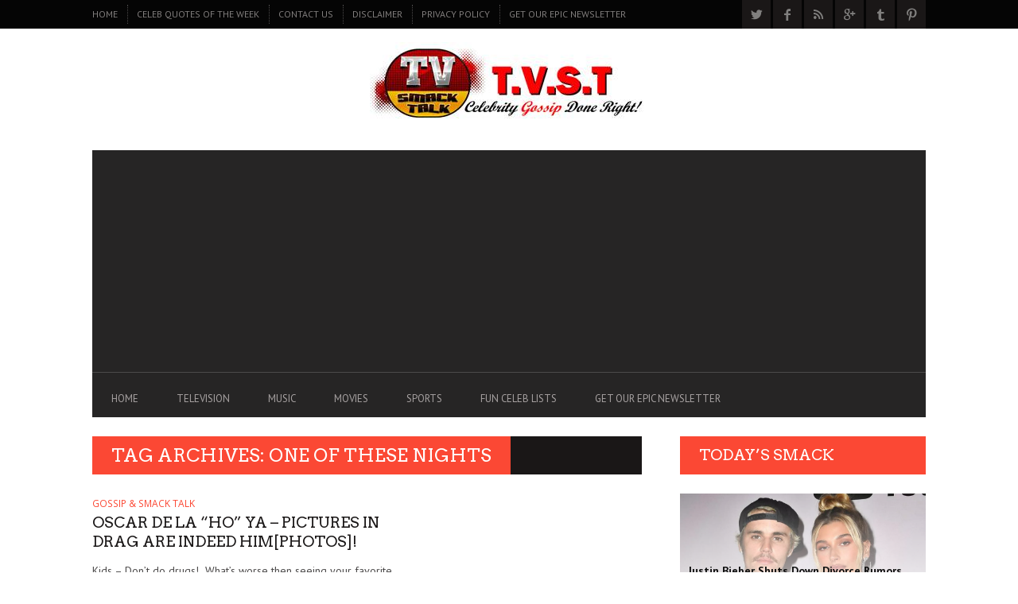

--- FILE ---
content_type: text/html; charset=UTF-8
request_url: https://tvsmacktalk.com/tag/one-of-these-nights/
body_size: 31092
content:
<!DOCTYPE html>
<!--[if lt IE 7]> <html class="lt-ie9 lt-ie8 lt-ie7" lang="en-US"> <![endif]-->
<!--[if IE 7]>    <html class="lt-ie9 lt-ie8" lang="en-US"> <![endif]-->
<!--[if IE 8]>    <html class="lt-ie9" lang="en-US"> <![endif]-->
<!--[if gt IE 8]><!--> <html lang="en-US"> <!--<![endif]-->
<head>
<meta http-equiv="content-type" content="text/html; charset=UTF-8">
<meta charset="UTF-8">
<meta name="viewport" content="width=device-width, initial-scale=1">
<title>One Of These Nights | T.V.S.T.</title>
<link rel="profile" href="https://gmpg.org/xfn/11">

<link rel="pingback" href="https://tvsmacktalk.com/xmlrpc.php">
<meta http-equiv="X-UA-Compatible" content="IE=edge,chrome=1">

<meta name="HandheldFriendly" content="True">
<meta name="apple-touch-fullscreen" content="yes" />
<meta name="MobileOptimized" content="320">
<link rel="pingback" href="https://tvsmacktalk.com/xmlrpc.php">

<script type='application/javascript'>console.log('PixelYourSite Free version 9.1.1');</script>
<link rel='dns-prefetch' href='//fonts.googleapis.com' />
<link rel='dns-prefetch' href='//s.w.org' />
<link rel="alternate" type="application/rss+xml" title="T.V.S.T. &raquo; Feed" href="https://tvsmacktalk.com/feed/" />
<link rel="alternate" type="application/rss+xml" title="T.V.S.T. &raquo; Comments Feed" href="https://tvsmacktalk.com/comments/feed/" />
<link rel="alternate" type="application/rss+xml" title="T.V.S.T. &raquo; One Of These Nights Tag Feed" href="https://tvsmacktalk.com/tag/one-of-these-nights/feed/" />
		<script type="text/javascript">
			window._wpemojiSettings = {"baseUrl":"https:\/\/s.w.org\/images\/core\/emoji\/12.0.0-1\/72x72\/","ext":".png","svgUrl":"https:\/\/s.w.org\/images\/core\/emoji\/12.0.0-1\/svg\/","svgExt":".svg","source":{"concatemoji":"https:\/\/tvsmacktalk.com\/wp-includes\/js\/wp-emoji-release.min.js?ver=5.3.4"}};
			!function(e,a,t){var r,n,o,i,p=a.createElement("canvas"),s=p.getContext&&p.getContext("2d");function c(e,t){var a=String.fromCharCode;s.clearRect(0,0,p.width,p.height),s.fillText(a.apply(this,e),0,0);var r=p.toDataURL();return s.clearRect(0,0,p.width,p.height),s.fillText(a.apply(this,t),0,0),r===p.toDataURL()}function l(e){if(!s||!s.fillText)return!1;switch(s.textBaseline="top",s.font="600 32px Arial",e){case"flag":return!c([127987,65039,8205,9895,65039],[127987,65039,8203,9895,65039])&&(!c([55356,56826,55356,56819],[55356,56826,8203,55356,56819])&&!c([55356,57332,56128,56423,56128,56418,56128,56421,56128,56430,56128,56423,56128,56447],[55356,57332,8203,56128,56423,8203,56128,56418,8203,56128,56421,8203,56128,56430,8203,56128,56423,8203,56128,56447]));case"emoji":return!c([55357,56424,55356,57342,8205,55358,56605,8205,55357,56424,55356,57340],[55357,56424,55356,57342,8203,55358,56605,8203,55357,56424,55356,57340])}return!1}function d(e){var t=a.createElement("script");t.src=e,t.defer=t.type="text/javascript",a.getElementsByTagName("head")[0].appendChild(t)}for(i=Array("flag","emoji"),t.supports={everything:!0,everythingExceptFlag:!0},o=0;o<i.length;o++)t.supports[i[o]]=l(i[o]),t.supports.everything=t.supports.everything&&t.supports[i[o]],"flag"!==i[o]&&(t.supports.everythingExceptFlag=t.supports.everythingExceptFlag&&t.supports[i[o]]);t.supports.everythingExceptFlag=t.supports.everythingExceptFlag&&!t.supports.flag,t.DOMReady=!1,t.readyCallback=function(){t.DOMReady=!0},t.supports.everything||(n=function(){t.readyCallback()},a.addEventListener?(a.addEventListener("DOMContentLoaded",n,!1),e.addEventListener("load",n,!1)):(e.attachEvent("onload",n),a.attachEvent("onreadystatechange",function(){"complete"===a.readyState&&t.readyCallback()})),(r=t.source||{}).concatemoji?d(r.concatemoji):r.wpemoji&&r.twemoji&&(d(r.twemoji),d(r.wpemoji)))}(window,document,window._wpemojiSettings);
		</script>
		<style type="text/css">
img.wp-smiley,
img.emoji {
	display: inline !important;
	border: none !important;
	box-shadow: none !important;
	height: 1em !important;
	width: 1em !important;
	margin: 0 .07em !important;
	vertical-align: -0.1em !important;
	background: none !important;
	padding: 0 !important;
}
</style>
	<link rel='stylesheet' id='google-webfonts-css'  href='https://fonts.googleapis.com/css?family=Arvo%3A400%2C700%2C400italic%2C700italic%7CPT+Sans%3A400%2C700%2C400italic%2C700italic%7COpen+Sans%3A400%2C700&#038;ver=5.3.4' type='text/css' media='all' />
<link rel='stylesheet' id='wpgrade-main-style-css'  href='https://tvsmacktalk.com/wp-content/themes/bucket/style.css?ver=1.7.0' type='text/css' media='all' />
<style id='wpgrade-main-style-inline-css' type='text/css'>

                        .header-adsense {
	width: 100%; text-align: center; margin-top: 10px; margin-bottom: -10px;
}                    

</style>
<link rel='stylesheet' id='wp-block-library-css'  href='https://tvsmacktalk.com/wp-includes/css/dist/block-library/style.min.css?ver=5.3.4' type='text/css' media='all' />
<link rel='stylesheet' id='lptw-style-css'  href='https://tvsmacktalk.com/wp-content/plugins/advanced-recent-posts/lptw-recent-posts.css?ver=5.3.4' type='text/css' media='all' />
<link rel='stylesheet' id='pixlikes-plugin-styles-css'  href='https://tvsmacktalk.com/wp-content/plugins/pixlikes/css/public.css?ver=1.0.0' type='text/css' media='all' />
<style id='pixlikes-plugin-styles-inline-css' type='text/css'>
.animate i:after {-webkit-transition: all 1000ms;-moz-transition: all 1000ms;-o-transition: all 1000ms;transition: all 1000ms; }
</style>
<link rel='stylesheet' id='mc4wp-form-themes-css'  href='https://tvsmacktalk.com/wp-content/plugins/mailchimp-for-wp/assets/css/form-themes.css?ver=4.8.7' type='text/css' media='all' />
<script type='text/javascript' src='https://tvsmacktalk.com/wp-includes/js/jquery/jquery.js?ver=1.12.4-wp'></script>
<script type='text/javascript' src='https://tvsmacktalk.com/wp-includes/js/jquery/jquery-migrate.min.js?ver=1.4.1'></script>
<script type='text/javascript' src='https://tvsmacktalk.com/wp-content/plugins/pixelyoursite/dist/scripts/jquery.bind-first-0.2.3.min.js?ver=5.3.4'></script>
<script type='text/javascript' src='https://tvsmacktalk.com/wp-content/plugins/pixelyoursite/dist/scripts/js.cookie-2.1.3.min.js?ver=2.1.3'></script>
<script type='text/javascript'>
/* <![CDATA[ */
var pysOptions = {"staticEvents":{"facebook":{"init_event":[{"delay":0,"type":"static","name":"PageView","pixelIds":["1009860412481518"],"eventID":"50ee7a9f-8590-4351-a70e-d3d42080d35e","params":{"post_category":"GOSSIP & SMACK TALK","page_title":"One Of These Nights","post_type":"tag","post_id":4142,"plugin":"PixelYourSite","user_role":"guest","event_url":"tvsmacktalk.com\/tag\/one-of-these-nights\/"},"e_id":"init_event","ids":[],"hasTimeWindow":false,"timeWindow":0,"woo_order":"","edd_order":""}]}},"dynamicEvents":[],"triggerEvents":[],"triggerEventTypes":[],"facebook":{"pixelIds":["1009860412481518"],"advancedMatching":[],"removeMetadata":false,"contentParams":{"post_type":"tag","post_id":4142,"content_name":"One Of These Nights"},"commentEventEnabled":true,"wooVariableAsSimple":false,"downloadEnabled":true,"formEventEnabled":true,"ajaxForServerEvent":true,"serverApiEnabled":false,"wooCRSendFromServer":false},"debug":"","siteUrl":"https:\/\/tvsmacktalk.com","ajaxUrl":"https:\/\/tvsmacktalk.com\/wp-admin\/admin-ajax.php","enable_remove_download_url_param":"1","gdpr":{"ajax_enabled":false,"all_disabled_by_api":false,"facebook_disabled_by_api":false,"analytics_disabled_by_api":false,"google_ads_disabled_by_api":false,"pinterest_disabled_by_api":false,"bing_disabled_by_api":false,"facebook_prior_consent_enabled":false,"analytics_prior_consent_enabled":true,"google_ads_prior_consent_enabled":null,"pinterest_prior_consent_enabled":true,"bing_prior_consent_enabled":true,"cookiebot_integration_enabled":false,"cookiebot_facebook_consent_category":"marketing","cookiebot_analytics_consent_category":"statistics","cookiebot_google_ads_consent_category":null,"cookiebot_pinterest_consent_category":"marketing","cookiebot_bing_consent_category":"marketing","consent_magic_integration_enabled":false,"real_cookie_banner_integration_enabled":false,"cookie_notice_integration_enabled":false,"cookie_law_info_integration_enabled":false},"woo":{"enabled":false},"edd":{"enabled":false}};
/* ]]> */
</script>
<script type='text/javascript' src='https://tvsmacktalk.com/wp-content/plugins/pixelyoursite/dist/scripts/public.js?ver=9.1.1'></script>
<link rel='https://api.w.org/' href='https://tvsmacktalk.com/wp-json/' />
<link rel="EditURI" type="application/rsd+xml" title="RSD" href="https://tvsmacktalk.com/xmlrpc.php?rsd" />
<link rel="wlwmanifest" type="application/wlwmanifest+xml" href="https://tvsmacktalk.com/wp-includes/wlwmanifest.xml" /> 
<meta name="generator" content="WordPress 5.3.4" />
<link rel='icon' href="https://tvsmacktalk.com/wp-content/uploads/2014/12/babylogo.jpg" >
<meta name="msapplication-TileColor" content="#f01d4f">
<meta name="msapplication-TileImage" content="https://tvsmacktalk.com/wp-content/uploads/2016/01/small-mobile-logo-iii.jpg" >
<link rel="canonical" href="https://tvsmacktalk.com/tag/one-of-these-nights/" />
<!-- facebook open graph stuff -->

<meta property="og:site_name" content="T.V.S.T."/>
<meta property="og:url" content="https://tvsmacktalk.com/tag/one-of-these-nights/"/>
<meta property="og:title" content="One Of These Nights | T.V.S.T." />
<!-- end facebook open graph --><!-- google +1 tags -->

<!-- end google +1 tags -->      <meta name="onesignal" content="wordpress-plugin"/>
            <script>

      window.OneSignal = window.OneSignal || [];

      OneSignal.push( function() {
        OneSignal.SERVICE_WORKER_UPDATER_PATH = 'OneSignalSDKUpdaterWorker.js';
                      OneSignal.SERVICE_WORKER_PATH = 'OneSignalSDKWorker.js';
                      OneSignal.SERVICE_WORKER_PARAM = { scope: '/wp-content/plugins/onesignal-free-web-push-notifications/sdk_files/push/onesignal/' };
        OneSignal.setDefaultNotificationUrl("https://tvsmacktalk.com");
        var oneSignal_options = {};
        window._oneSignalInitOptions = oneSignal_options;

        oneSignal_options['wordpress'] = true;
oneSignal_options['appId'] = '';
oneSignal_options['allowLocalhostAsSecureOrigin'] = true;
oneSignal_options['httpPermissionRequest'] = { };
oneSignal_options['httpPermissionRequest']['enable'] = true;
oneSignal_options['welcomeNotification'] = { };
oneSignal_options['welcomeNotification']['title'] = "";
oneSignal_options['welcomeNotification']['message'] = "";
oneSignal_options['path'] = "https://tvsmacktalk.com/wp-content/plugins/onesignal-free-web-push-notifications/sdk_files/";
oneSignal_options['promptOptions'] = { };
oneSignal_options['notifyButton'] = { };
oneSignal_options['notifyButton']['enable'] = true;
oneSignal_options['notifyButton']['position'] = 'bottom-right';
oneSignal_options['notifyButton']['theme'] = 'default';
oneSignal_options['notifyButton']['size'] = 'medium';
oneSignal_options['notifyButton']['showCredit'] = true;
oneSignal_options['notifyButton']['text'] = {};
                OneSignal.init(window._oneSignalInitOptions);
                      });

      function documentInitOneSignal() {
        var oneSignal_elements = document.getElementsByClassName("OneSignal-prompt");

        var oneSignalLinkClickHandler = function(event) { OneSignal.push(['registerForPushNotifications']); event.preventDefault(); };        for(var i = 0; i < oneSignal_elements.length; i++)
          oneSignal_elements[i].addEventListener('click', oneSignalLinkClickHandler, false);
      }

      if (document.readyState === 'complete') {
           documentInitOneSignal();
      }
      else {
           window.addEventListener("load", function(event){
               documentInitOneSignal();
          });
      }
    </script>
<style type="text/css" id="custom-background-css">
body.custom-background { background-color: #ffffff; }
</style>
	<meta name="viewport" content="width=device-width, initial-scale=1">


<script>
  (function(i,s,o,g,r,a,m){i['GoogleAnalyticsObject']=r;i[r]=i[r]||function(){
  (i[r].q=i[r].q||[]).push(arguments)},i[r].l=1*new Date();a=s.createElement(o),
  m=s.getElementsByTagName(o)[0];a.async=1;a.src=g;m.parentNode.insertBefore(a,m)
  })(window,document,'script','https://www.google-analytics.com/analytics.js','ga');

  ga('create', 'UA-17659253-9', 'auto');
  ga('send', 'pageview');

</script>

<!-- Start Alexa Certify Javascript -->
<script type="text/javascript">
_atrk_opts = { atrk_acct:"nRL5g1a0Or00UN", domain:"tvsmacktalk.com",dynamic: true};
(function() { var as = document.createElement('script'); as.type = 'text/javascript'; as.async = true; as.src = "https://d31qbv1cthcecs.cloudfront.net/atrk.js"; var s = document.getElementsByTagName('script')[0];s.parentNode.insertBefore(as, s); })();
</script>
<noscript><img src="https://d5nxst8fruw4z.cloudfront.net/atrk.gif?account=nRL5g1a0Or00UN" style="display:none" height="1" width="1" alt="" /></noscript>
<!-- End Alexa Certify Javascript -->

<script async src="https://pagead2.googlesyndication.com/pagead/js/adsbygoogle.js?client=ca-pub-0900347551493473"
     crossorigin="anonymous"></script>

<script language=”JavaScript” src=”http://www.dsg.com/jerseyreport/widget.js”></script>
</head>
<body class="archive tag tag-one-of-these-nights tag-4142 custom-background" itemscope itemtype="http://schema.org/WebPage">
    <div class="pace">
        <div class="pace-activity"></div>
    </div>
    <div id="page">
        <nav class="navigation  navigation--mobile  overthrow">
            <h2 class="accessibility">Primary Mobile Navigation</h2>
            <div class="search-form  push-half--top  push--bottom  soft--bottom">
                <form class="form-search" method="get" action="https://tvsmacktalk.com/" role="search">
    <input class="search-query" type="text" name="s" id="s" placeholder="Search..." autocomplete="off" value="" /><!--
    --><button class="btn search-submit" id="searchsubmit"><i class="icon-search"></i></button>
</form>            </div>
            <ul id="menu-header-menu-2" class="nav  nav--main"><li id="menu-item-29535" class="menu-item menu-item-type-post_type menu-item-object-page menu-item-home menu-item-29535"><a href="https://tvsmacktalk.com/">Home</a></li>
<li id="menu-item-29471" class="menu-item menu-item-type-taxonomy menu-item-object-category menu-item-29471"><a href="https://tvsmacktalk.com/category/television/">TELEVISION</a></li>
<li id="menu-item-29473" class="menu-item menu-item-type-taxonomy menu-item-object-category menu-item-29473"><a href="https://tvsmacktalk.com/category/music/">MUSIC</a></li>
<li id="menu-item-29474" class="menu-item menu-item-type-taxonomy menu-item-object-category menu-item-29474"><a href="https://tvsmacktalk.com/category/movies/">MOVIES</a></li>
<li id="menu-item-29475" class="menu-item menu-item-type-taxonomy menu-item-object-category menu-item-29475"><a href="https://tvsmacktalk.com/category/sports/">SPORTS</a></li>
<li id="menu-item-29916" class="menu-item menu-item-type-taxonomy menu-item-object-category menu-item-29916"><a href="https://tvsmacktalk.com/category/tvst-list-posts/">FUN CELEB LISTS</a></li>
<li id="menu-item-41374" class="menu-item menu-item-type-post_type menu-item-object-page menu-item-41374"><a href="https://tvsmacktalk.com/2647-2/">GET OUR EPIC NEWSLETTER</a></li>
</ul><hr class="separator  separator--mobile-nav" /><ul id="menu-smack-1" class="nav  nav--stacked"><li id="nav--top__item-70" class="nav__item depth-0 menu-item menu-item-type-custom menu-item-object-custom"><a href="http://www.tvsmacktalk.com/" class="menu-link main-menu-link">Home</a></li><li id="nav--top__item-22129" class="nav__item depth-0 menu-item menu-item-type-taxonomy menu-item-object-category"><a href="https://tvsmacktalk.com/category/celeb-quotes-of-the-week/" class="menu-link main-menu-link">CELEB QUOTES OF THE WEEK</a></li><li id="nav--top__item-17563" class="nav__item depth-0 menu-item menu-item-type-custom menu-item-object-custom"><a href="http://www.tvsmacktalk.com/contact-us/" class="menu-link main-menu-link">CONTACT US</a></li><li id="nav--top__item-17562" class="nav__item depth-0 menu-item menu-item-type-custom menu-item-object-custom"><a href="http://www.tvsmacktalk.com/disclaimer/" class="menu-link main-menu-link">DISCLAIMER</a></li><li id="nav--top__item-17556" class="nav__item depth-0 menu-item menu-item-type-custom menu-item-object-custom"><a href="http://www.tvsmacktalk.com/privacy-policy/" class="menu-link main-menu-link">PRIVACY POLICY</a></li><li id="nav--top__item-41373" class="nav__item depth-0 menu-item menu-item-type-post_type menu-item-object-page"><a href="https://tvsmacktalk.com/2647-2/" class="menu-link main-menu-link">GET OUR EPIC NEWSLETTER</a></li></ul>        </nav>
        <div class="wrapper">
            <header class="header header--type3">

    <nav class="navigation  navigation--top">

        <div class="container">
            <h2 class="accessibility">Secondary Navigation</h2>
            
            <div class="grid">
                <div class="grid__item one-half">
                    <ul id="menu-smack-2" class="nav  nav--top  nav--top-left  nav--block"><li id="nav--top__item-70" class="nav__item depth-0 menu-item menu-item-type-custom menu-item-object-custom"><a href="http://www.tvsmacktalk.com/" class="menu-link main-menu-link">Home</a></li><li id="nav--top__item-22129" class="nav__item depth-0 menu-item menu-item-type-taxonomy menu-item-object-category"><a href="https://tvsmacktalk.com/category/celeb-quotes-of-the-week/" class="menu-link main-menu-link">CELEB QUOTES OF THE WEEK</a></li><li id="nav--top__item-17563" class="nav__item depth-0 menu-item menu-item-type-custom menu-item-object-custom"><a href="http://www.tvsmacktalk.com/contact-us/" class="menu-link main-menu-link">CONTACT US</a></li><li id="nav--top__item-17562" class="nav__item depth-0 menu-item menu-item-type-custom menu-item-object-custom"><a href="http://www.tvsmacktalk.com/disclaimer/" class="menu-link main-menu-link">DISCLAIMER</a></li><li id="nav--top__item-17556" class="nav__item depth-0 menu-item menu-item-type-custom menu-item-object-custom"><a href="http://www.tvsmacktalk.com/privacy-policy/" class="menu-link main-menu-link">PRIVACY POLICY</a></li><li id="nav--top__item-41373" class="nav__item depth-0 menu-item menu-item-type-post_type menu-item-object-page"><a href="https://tvsmacktalk.com/2647-2/" class="menu-link main-menu-link">GET OUR EPIC NEWSLETTER</a></li></ul>                </div><!--
             --><div class="grid__item one-half text--right">
                    <ul class="header-bar header-bar--top nav flush--bottom"><!--
                     --><li></li><!--
                     --><li>			<li>
				<a class="social-icon-link" href="https://twitter.com/CosmoTVSmack" target="_blank">
					<i class="pixcode  pixcode--icon  icon-e-twitter square"></i>
				</a>
			</li>
					<li>
				<a class="social-icon-link" href="https://www.facebook.com/pages/TV-Smack-Talk/211071572247438" target="_blank">
					<i class="pixcode  pixcode--icon  icon-e-facebook square"></i>
				</a>
			</li>
					<li>
				<a class="social-icon-link" href="tvsmackalk.com/rss" target="_blank">
					<i class="pixcode  pixcode--icon  icon-e-rss square"></i>
				</a>
			</li>
					<li>
				<a class="social-icon-link" href="https://plus.google.com/b/116922262893409453012/+Tvsmacktalk/" target="_blank">
					<i class="pixcode  pixcode--icon  icon-e-gplus square"></i>
				</a>
			</li>
					<li>
				<a class="social-icon-link" href="https://tvsmacktalk.tumblr.com/" target="_blank">
					<i class="pixcode  pixcode--icon  icon-e-tumblr square"></i>
				</a>
			</li>
					<li>
				<a class="social-icon-link" href="https://www.pinterest.com/celebphotos/" target="_blank">
					<i class="pixcode  pixcode--icon  icon-e-pinterest square"></i>
				</a>
			</li>
		</li><!--
                                         --></ul>
                </div>
            </div>
        </div>

    </nav>

    <div class="container">

        <div class="site-header flexbox">
            <div class="site-header__branding  flexbox__item  one-whole">
                    <a class="site-logo  site-logo--image    site-logo--image-2x" href="https://tvsmacktalk.com" title="T.V.S.T.">
                <img src="https://tvsmacktalk.com/wp-content/uploads/2016/03/logoii-banner.jpg" data-logo2x="https://tvsmacktalk.com/wp-content/uploads/2016/03/small-mobile-logo-iii.jpg" rel="logo" alt="T.V.S.T."/>
    </a>

            </div>

        </div>
        
        <div class="site-navigation__trigger js-nav-trigger"><span class="nav-icon"></span></div>                

        <hr class="nav-top-separator separator separator--subsection flush--bottom" />
		
        <nav class="navigation  navigation--main  js-navigation--main">
            <h2 class="accessibility">Primary Navigation</h2>
            <div class="nav--main__wrapper  js-sticky">
                <ul id="menu-header-menu-3" class="nav  nav--main  js-nav--main">
<li id="nav--top__item-29535" class="nav__item depth-0 menu-item menu-item-type-post_type menu-item-object-page menu-item-home hidden"><a href="https://tvsmacktalk.com/" class="menu-link main-menu-link">Home</a></li>
<li id="nav--top__item-29471" class="nav__item depth-0 menu-item menu-item-type-taxonomy menu-item-object-category hidden">
<a href="https://tvsmacktalk.com/category/television/" class="menu-link main-menu-link">TELEVISION</a><div class="sub-menu--mega"><div class="sub-menu__grid  grid  grid--thin">
<div class="sub-menu__grid__item  grid__item  two-fifths"><div class="pixslider js-pixslider" data-imagealign="center" data-imagescale="fill" data-arrows data-autoscalesliderwidth="410" data-autoscalesliderheight="280">
<article class="featured-area__article  article--big"><a href="https://tvsmacktalk.com/2016/11/27/thats-a-wrap-black-ink-crews-caesar-and-dutchess-have-officially-broken-up-we-also-found-out-caesars-net-worth-wow-receipts-inside/" class="image-wrap"><div class="rsImg">https://tvsmacktalk.com/wp-content/uploads/2016/11/dutchess-ceasar-335x256.jpg</div>
<div class="article__title"><h3 class="hN">THAT’S A WRAP!  Black Ink Crew’s Ceaser  and Dutchess have officially Broken Up!  We Also Found Out Caesar’s Net Worth!  Wow! (Receipts Inside)</h3></div></a></article><article class="featured-area__article  article--big"><a href="https://tvsmacktalk.com/2016/11/10/oops-t-i-slips-up-in-an-instagram-post-and-confirms-he-and-tiny-are-living-separate-lives/" class="image-wrap"><div class="rsImg">https://tvsmacktalk.com/wp-content/uploads/2016/11/titiny_tiptiny-335x256.jpg</div>
<div class="article__title"><h3 class="hN">Oops!? T.I. Slips Up in an Instagram Post and Confirms He and TINY are Living Separate Lives</h3></div></a></article><article class="featured-area__article  article--big"><a href="https://tvsmacktalk.com/2016/09/17/arrogant-s-o-b-nick-gordon-found-responsible-for-wrongful-death-of-bobbi-kristina-not-because-of-facts-but-dr-phil-and-his-attitude/" class="image-wrap"><div class="rsImg">https://tvsmacktalk.com/wp-content/uploads/2016/04/nick-gordon-28apr2016-335x256.jpg</div>
<div class="article__title"><h3 class="hN">Arrogant S.O.B.  Nick Gordon Found Responsible for Wrongful Death of Bobbi Kristina, not Because of Facts but Dr. Phil and His Attitude.</h3></div></a></article><article class="featured-area__article  article--big"><a href="https://tvsmacktalk.com/2016/09/07/you-cant-afford-this-zendaya-gets-her-wallet-thrown-back-at-her-at-a-vons-grocery-store-and-snap-chats-her-experience-video/" class="image-wrap"><div class="rsImg">https://tvsmacktalk.com/wp-content/uploads/2016/09/a7wobiyjqjotcdksfxwi-335x256.jpg</div>
<div class="article__title"><h3 class="hN">You Can’t Afford This – Zendaya Gets Her Wallet Thrown Back At Her At A Vons Grocery Store and Snap Chats Her Experience! (Video)</h3></div></a></article><article class="featured-area__article  article--big"><a href="https://tvsmacktalk.com/2016/07/06/get-over-it-khloe-kardashian-and-trey-songz-are-seeing-each-other-and-social-media-is-not-happy-receipts-and-tweets/" class="image-wrap"><div class="rsImg">https://tvsmacktalk.com/wp-content/uploads/2016/07/khloe-kardashian-and-trey-songz-335x256.jpg</div>
<div class="article__title"><h3 class="hN">GET OVER IT.  Khloe Kardashian And Trey Songz Are “Seeing” Each Other and Social Media is Not Happy (Receipts and Tweets)</h3></div></a></article><article class="featured-area__article  article--big"><a href="https://tvsmacktalk.com/2016/06/03/watch-the-interview-that-tamar-had-with-steve-harvey-that-landed-her-a-deal-for-her-own-show-video/" class="image-wrap"><div class="rsImg">https://tvsmacktalk.com/wp-content/uploads/2016/06/img_9848-1-335x256.jpg</div>
<div class="article__title"><h3 class="hN">WATCH: The Interview that Tamar Had with Steve Harvey That Landed Her A Deal For Her Own Show (VIDEO)</h3></div></a></article><article class="featured-area__article  article--big"><a href="https://tvsmacktalk.com/2016/04/29/a-still-shady-nick-gordon-reveals-more-details-about-life-with-bobbi-kristina-multiple-pregnancies-and-the-night-she-died-video/" class="image-wrap"><div class="rsImg">https://tvsmacktalk.com/wp-content/uploads/2016/04/nick-gordon-dr-phil-interview-1-335x256.jpg</div>
<div class="article__title"><h3 class="hN">A Still Shady Nick Gordon Reveals More Details About Life with Bobbi Kristina, Multiple Pregnancies and The Night She Died (Video)</h3></div></a></article><article class="featured-area__article  article--big"><a href="https://tvsmacktalk.com/2016/03/22/incredible-feel-good-moment-watch-as-ellen-tells-terminally-ill-comic-quincy-jones-that-she-got-him-an-hbo-special-video/" class="image-wrap"><div class="rsImg">https://tvsmacktalk.com/wp-content/uploads/2016/03/v29a0840r_1-h2016-22mar2016-335x256.jpg</div>
<div class="article__title"><h3 class="hN">Incredible Feel Good Moment: Watch As Ellen Tells Terminally Ill Comic Quincy Jones That She Got Him an HBO Special.  (Video)</h3></div></a></article><article class="featured-area__article  article--big"><a href="https://tvsmacktalk.com/2016/02/29/wait-how-much-kendall-jenner-and-gigi-hadid-are-killing-it-on-instagram-we-have-the-per-post-details-2/" class="image-wrap"><div class="rsImg">https://tvsmacktalk.com/wp-content/uploads/2015/12/kendall-jenner-gigi-hadid-karlie-kloss-michael-kors-show-rex__large-335x256.jpg</div>
<div class="article__title"><h3 class="hN">Wait!  How much? Kendall Jenner and Gigi Hadid Are Killing It on Instagram.  We Have the Per Post Details!</h3></div></a></article><article class="featured-area__article  article--big"><a href="https://tvsmacktalk.com/2015/09/05/5-reasons-you-should-be-watching-the-rocks-new-hbo-show-ballers/" class="image-wrap"><div class="rsImg">https://tvsmacktalk.com/wp-content/uploads/2015/07/ep03-ss01-1920-12jul2015-335x256.jpg</div>
<div class="article__title"><h3 class="hN">Denzel Washington’s Son &amp; the 5 Other Reasons You Should Have Been Watching ‘The Rock’s’ New HBO Show “Ballers”.</h3></div></a></article><article class="featured-area__article  article--big"><a href="https://tvsmacktalk.com/2015/08/16/kiss-my-beep-rosie-perez-storms-off-the-view-after-producers-forced-her-to-apologize-to-kelly-osbourne-she-vows-to-never-return/" class="image-wrap"><div class="rsImg">https://tvsmacktalk.com/wp-content/uploads/2015/08/kelly-osbourne-and-rosie-perez-clash-on-the-view-70611346-orig-640x360-335x256.png</div>
<div class="article__title"><h3 class="hN">‘KISS MY ‘BEEP’”! Rosie Perez Storms Off The View After Producers Forced Her to Apologize to Kelly Osbourne.  She Vows To Never Return!</h3></div></a></article><article class="featured-area__article  article--big"><a href="https://tvsmacktalk.com/2015/08/15/y-u-so-mad-ariana-grande-fans-want-wendy-williams-cancelled-we-got-the-ratings-numbers-and-wendy-aint-going-no-where/" class="image-wrap"><div class="rsImg">https://tvsmacktalk.com/wp-content/uploads/2015/08/ef76fce42c760d5959ec2b07176783a2-15aug2015-335x256.jpg</div>
<div class="article__title"><h3 class="hN">Y U SO MAD? Ariana Grande Fans Want Wendy Williams Cancelled, We Got the Ratings Numbers and Wendy Ain’t Going No Where!</h3></div></a></article><article class="featured-area__article  article--big"><a href="https://tvsmacktalk.com/2015/08/12/is-the-deadliest-catch-cursed-tony-lara-dead-at-50-the-2nd-captain-and-4th-member-of-the-show-to-die/" class="image-wrap"><div class="rsImg">https://tvsmacktalk.com/wp-content/uploads/2015/08/tony_lara_635x250_1439252316-12aug2015-335x250.jpg</div>
<div class="article__title"><h3 class="hN">IS ‘THE DEADLIEST CATCH’ CURSED? Tony Lara Dead at 50.  The 2nd Captain and 4th Member of the Show to Die</h3></div></a></article><article class="featured-area__article  article--big"><a href="https://tvsmacktalk.com/2015/08/02/say-bye-bye-the-fbi-just-subpoenaed-jared-fogles-text-messages-and-you-will-be-shocked-at-what-they-reveal/" class="image-wrap"><div class="rsImg">https://tvsmacktalk.com/wp-content/uploads/2015/08/066720-f2ba18b0-24e7-11e5-b9c8-881f1ce24d70-335x256.jpg</div>
<div class="article__title"><h3 class="hN">SAY BYE-BYE! The FBI Just Subpoenaed Jared Fogle’s Text Messages and You Will Be Shocked At What They Reveal.</h3></div></a></article><article class="featured-area__article  article--big"><a href="https://tvsmacktalk.com/2015/07/23/fox-drops-empire-season-2-trailer-and-fans-go-wild-im-not-impressed-trailer/" class="image-wrap"><div class="rsImg">https://tvsmacktalk.com/wp-content/uploads/2015/07/screen-shot-2015-07-22-at-3.27.31-pm_nrwmhs-335x256.png</div>
<div class="article__title"><h3 class="hN">Fox Drops “Empire” Season 2 Trailer and Fans Go Wild; I’m Not Impressed (Trailer)</h3></div></a></article><article class="featured-area__article  article--big"><a href="https://tvsmacktalk.com/2015/07/23/hospitalized-nick-cannon-shares-selfie-from-hospital-bed-as-he-continues-to-push-his-body-to-its-limits/" class="image-wrap"><div class="rsImg">https://tvsmacktalk.com/wp-content/uploads/2015/07/nick-cannon-23july2015-335x256.jpg</div>
<div class="article__title"><h3 class="hN">HOSPITALIZED: Nick Cannon Shares Selfie From Hospital Bed As He Continues to Push His Body to Its Limits.</h3></div></a></article><article class="featured-area__article  article--big"><a href="https://tvsmacktalk.com/2015/07/16/was-whoopi-goldberg-forced-to-reverse-position-on-bill-cosby-to-keep-her-job-at-the-view-yes-video/" class="image-wrap"><div class="rsImg">https://tvsmacktalk.com/wp-content/uploads/2015/07/whoopigoldbergdanabramstheview-16jul2015-335x256.jpg</div>
<div class="article__title"><h3 class="hN">Was Whoopi Goldberg Forced to Reverse Position on Bill Cosby to Keep Her Job at The View? (Video)</h3></div></a></article><article class="featured-area__article  article--big"><a href="https://tvsmacktalk.com/2015/07/16/nicolle-wallace-fired-the-view-continues-to-clean-house-an-upset-wallace-misses-shows-wednesday-taping/" class="image-wrap"><div class="rsImg">https://tvsmacktalk.com/wp-content/uploads/2015/07/nicole-wallace-fired-from-the-view-16jul2015-335x256.jpg</div>
<div class="article__title"><h3 class="hN">Nicolle Wallace FIRED! The View Continues To Clean House. An Upset Wallace Misses Wednesday’s Taping of The Show</h3></div></a></article><article class="featured-area__article  article--big"><a href="https://tvsmacktalk.com/2015/07/09/omg-tyler-perrys-house-is-simply-amazing-28-jaw-dropping-pics/" class="image-wrap"><div class="article__title"><h3 class="hN">OMG! Tyler Perry’s House is Simply Amazing.  (28 Jaw dropping Pics)</h3></div></a></article><article class="featured-area__article  article--big"><a href="https://tvsmacktalk.com/2015/07/08/the-view-rosie-perez-is-officially-done-we-found-out-why/" class="image-wrap"><div class="rsImg">https://tvsmacktalk.com/wp-content/uploads/2015/07/476606376-335x256.jpg</div>
<div class="article__title"><h3 class="hN">The View: Rosie Perez is Officially Done.  We found out Why</h3></div></a></article><article class="featured-area__article  article--big"><a href="https://tvsmacktalk.com/2015/07/08/youre-fired-subway-suspends-relationship-with-jared-fogle-after-fbi-raids-his-indianapolis-home/" class="image-wrap"><div class="rsImg">https://tvsmacktalk.com/wp-content/uploads/2015/07/subway-is-suspending-its-relationship-with-spokesman-jared-fogle-after-fbi-raid-335x256.jpg</div>
<div class="article__title"><h3 class="hN">You’re Fired: Subway Suspends Relationship With Jared Fogle After FBI Raids His Indianapolis Home.</h3></div></a></article><article class="featured-area__article  article--big"><a href="https://tvsmacktalk.com/2015/07/02/revealed-desperate-text-messages-from-bobbi-kristina-just-hours-before-she-died-pleading-for-help/" class="image-wrap"><div class="rsImg">https://tvsmacktalk.com/wp-content/uploads/2015/07/bobbi-kristina-texts-550x264-02jul2015-335x256.jpg</div>
<div class="article__title"><h3 class="hN">REVEALED: Desperate Text Messages From Bobbi Kristina Just Hours Before She was Found Passed Out Pleading For Help</h3></div></a></article><article class="featured-area__article  article--big"><a href="https://tvsmacktalk.com/2015/07/02/fml-kylie-jenner-shares-photos-of-her-new-amazing-2-7-million-house-on-moving-day-13-tyga-approved-pics-inside/" class="image-wrap"><div class="rsImg">https://tvsmacktalk.com/wp-content/uploads/2015/07/main-kylie-jenner-335x256.jpg</div>
<div class="article__title"><h3 class="hN">FML! Kylie Jenner Shares Photos of her New Amazing $2.7 Million House on Moving Day! (13 Tyga Approved Pics Inside)</h3></div></a></article><article class="featured-area__article  article--big"><a href="https://tvsmacktalk.com/2015/06/27/watch-joe-morton-channels-his-eli-pope-character-from-scandal-and-goes-after-the-confederate-flag-video/" class="image-wrap"><div class="rsImg">https://tvsmacktalk.com/wp-content/uploads/2015/06/1200.2x1-335x256.jpg</div>
<div class="article__title"><h3 class="hN">WATCH: Joe Morton Channels his Eli Pope Character From Scandal and Goes After the Confederate Flag.  (Video)</h3></div></a></article><article class="featured-area__article  article--big"><a href="https://tvsmacktalk.com/2015/06/13/saved-by-the-bells-lark-voorhies-secretly-marries-a-man-she-met-online-later-finds-out-he-has-a-warrant-for-his-arrest/" class="image-wrap"><div class="rsImg">https://tvsmacktalk.com/wp-content/uploads/2015/06/640_lark_voorhies_jimmy_green_456998420-335x256.jpg</div>
<div class="article__title"><h3 class="hN">‘Saved by the Bell’s’ Lark Voorhies Secretly Marries A Man She Met Online; Later Finds Out He Has a Warrant for His Arrest</h3></div></a></article><article class="featured-area__article  article--big"><a href="https://tvsmacktalk.com/2015/06/11/bob-costas-doesnt-agree-with-espns-decision-to-give-courage-award-to-caitlyn-jenner-audio/" class="image-wrap"><div class="rsImg">https://tvsmacktalk.com/wp-content/uploads/2015/06/ob-335x256.jpg</div>
<div class="article__title"><h3 class="hN">Bob Costas Doesn’t Agree With ESPN’s Decision To Give Courage Award To Caitlyn Jenner (AUDIO)</h3></div></a></article><article class="featured-area__article  article--big"><a href="https://tvsmacktalk.com/2015/06/10/revealed-the-reason-why-you-will-never-see-jerry-seinfeld-perform-at-a-college-campus/" class="image-wrap"><div class="rsImg">https://tvsmacktalk.com/wp-content/uploads/2015/06/0003588-seinfeld_1380x560-10jun2015-335x256.jpg</div>
<div class="article__title"><h3 class="hN">REVEALED: The Reason Why You will Never See Jerry Seinfeld Perform at a College Campus.</h3></div></a></article><article class="featured-area__article  article--big"><a href="https://tvsmacktalk.com/2015/06/08/kim-richards-homeless-and-back-in-rehab/" class="image-wrap"><div class="rsImg">https://tvsmacktalk.com/wp-content/uploads/2015/06/kim-richards-solo-reuters-1-335x256.jpg</div>
<div class="article__title"><h3 class="hN">Kim Richards ‘Homeless’ and Back in Rehab</h3></div></a></article><article class="featured-area__article  article--big"><a href="https://tvsmacktalk.com/2015/06/07/the-voice-contestant-28-year-old-anthony-riley-found-dead/" class="image-wrap"><div class="rsImg">https://tvsmacktalk.com/wp-content/uploads/2015/06/anthony-riley-dead-at-age-28-335x256.jpg</div>
<div class="article__title"><h3 class="hN">The Voice Contestant, 28 Year Old Anthony Riley Found Dead.</h3></div></a></article><article class="featured-area__article  article--big"><a href="https://tvsmacktalk.com/2015/06/07/for-real-boris-kodjoe-is-getting-his-own-daytime-talk-show-promo-video/" class="image-wrap"><div class="rsImg">https://tvsmacktalk.com/wp-content/uploads/2015/06/boris-kodjoe-335x256.jpg</div>
<div class="article__title"><h3 class="hN">For Real? Boris Kodjoe is Getting his Own Daytime Talk Show (Promo Video)</h3></div></a></article><article class="featured-area__article  article--big"><a href="https://tvsmacktalk.com/2015/06/03/jon-stewart-on-caitlyn-jenner-reveals-obvious-shocking-double-standard-for-women-in-media-video/" class="image-wrap"><div class="rsImg">https://tvsmacktalk.com/wp-content/uploads/2015/06/screen_shot_2015-06-02_at_8.14.54_pm-03jun2015-335x256.jpg</div>
<div class="article__title"><h3 class="hN">Jon Stewart on Caitlyn Jenner: Reveals Obvious Shocking Double Standard For Women In Media (Video)</h3></div></a></article><article class="featured-area__article  article--big"><a href="https://tvsmacktalk.com/2015/05/29/watch-michelle-and-jim-bob-duggar-are-spoofed-in-hilarious-funny-or-die-clip-video/" class="image-wrap"><div class="rsImg">https://tvsmacktalk.com/wp-content/uploads/2015/05/funny-or-die-duggars-335x256.png</div>
<div class="article__title"><h3 class="hN">Watch: Michelle and Jim Bob Duggar Are Spoofed in Hilarious Funny or Die Clip (Video)</h3></div></a></article><article class="featured-area__article  article--big"><a href="https://tvsmacktalk.com/2015/05/24/duggar-update-josh-duggar-apologizes-his-police-records-are-destroyed-and-mike-huckabee-is-all-team-josh/" class="image-wrap"><div class="rsImg">https://tvsmacktalk.com/wp-content/uploads/2015/05/josh-duggar_0-335x256.jpg</div>
<div class="article__title"><h3 class="hN">Duggar Update: Josh Duggar Apologizes, His Police Records are Destroyed and Mike Huckabee is ALL Team Josh!</h3></div></a></article><article class="featured-area__article  article--big"><a href="https://tvsmacktalk.com/2015/05/24/62-year-old-sharon-osbourne-collapses-in-her-home-she-will-be-taking-a-leave-from-the-talk/" class="image-wrap"><div class="rsImg">https://tvsmacktalk.com/wp-content/uploads/2015/05/sharon-osbourne_0-24may2015-335x256.jpg</div>
<div class="article__title"><h3 class="hN">62 Year Old Sharon Osbourne Collapses In Her Home, She Will Be Taking A Leave from ‘The Talk’</h3></div></a></article><article class="featured-area__article  article--big"><a href="https://tvsmacktalk.com/2015/05/17/yasss-lil-kim-is-getting-a-reality-show-and-we-have-a-sneak-peek-of-the-trailer-video/" class="image-wrap"><div class="rsImg">https://tvsmacktalk.com/wp-content/uploads/2015/05/lil-kim-335x256.png</div>
<div class="article__title"><h3 class="hN">Yasss, Lil Kim is Getting a Reality Show and We have a Sneak Peek of The Trailer (Video)</h3></div></a></article><article class="featured-area__article  article--big"><a href="https://tvsmacktalk.com/2015/05/17/shonda-rhimes-sends-stern-email-to-greys-anatomy-staffers-who-leaked-the-story-about-patrick-dempseys-extra-marital-affair/" class="image-wrap"><div class="rsImg">https://tvsmacktalk.com/wp-content/uploads/2015/05/patrick-dempsey-mcdreamy-death-blast-335x256.jpg</div>
<div class="article__title"><h3 class="hN">Shonda Rhimes Sends Stern Email to ‘Grey’s Anatomy’ Staffers Who Leaked the Story about Patrick Dempsey’s Extra Marital Affair.</h3></div></a></article><article class="featured-area__article  article--big"><a href="https://tvsmacktalk.com/2015/05/15/kenya-moore-exposed-as-a-fraud-wife-of-her-alleged-boyfriend-from-millionaire-matchmaker-speaks-out/" class="image-wrap"><div class="rsImg">https://tvsmacktalk.com/wp-content/uploads/2015/05/26f5151800000578-3009915-looking_for_love_on_sunday_s_episode_of_millionaire_matchmaker_t-a-7_1427225856322-335x256.jpg</div>
<div class="article__title"><h3 class="hN">Kenya Moore Exposed as a Fraud, Wife of Her Alleged Boyfriend from Millionaire Matchmaker Speaks out!</h3></div></a></article><article class="featured-area__article  article--big"><a href="https://tvsmacktalk.com/2015/05/13/who-knew-shaqs-son-is-now-a-6-ft-8-inch-high-school-freshman-with-crazy-game-watch-the-clip-we-found-video/" class="image-wrap"><div class="rsImg">https://tvsmacktalk.com/wp-content/uploads/2015/05/512x-335x256.jpg</div>
<div class="article__title"><h3 class="hN">Who Knew? Shaq’s Son is Now a 6 ft. 8 inch High School Freshman with Crazy Game!! Watch the Clip We Found (Video).</h3></div></a></article><article class="featured-area__article  article--big"><a href="https://tvsmacktalk.com/2015/05/13/kenya-moore-discovers-through-social-media-that-her-millionaire-matchmaker-boyfriend-is-married-meet-his-new-wife-photos/" class="image-wrap"><div class="rsImg">https://tvsmacktalk.com/wp-content/uploads/2015/05/kenya-moore-shocked-face-13may2015-335x256.png</div>
<div class="article__title"><h3 class="hN">Kenya Moore Discovers Through Social Media that Her ‘Millionaire Matchmaker’ Boyfriend is Married.  Meet his New Wife!  (Photos)</h3></div></a></article><article class="featured-area__article  article--big"><a href="https://tvsmacktalk.com/2015/05/05/watch-justin-timberlake-is-in-a-lime-costume-and-its-pretty-entertaining-video/" class="image-wrap"><div class="rsImg">https://tvsmacktalk.com/wp-content/uploads/2015/05/jt-lime-hed-2015-335x256.jpg</div>
<div class="article__title"><h3 class="hN">WATCH: Justin Timberlake is in a Lime Costume and it’s Pretty Entertaining!  (Video)</h3></div></a></article><article class="featured-area__article  article--big"><a href="https://tvsmacktalk.com/2015/04/27/watch-dave-chappelle-continues-to-ruin-his-career-with-another-drunk-performance-fans-demand-a-refund-video/" class="image-wrap"><div class="rsImg">https://tvsmacktalk.com/wp-content/uploads/2015/04/dave-chappelle-27apr2015-335x256.jpg</div>
<div class="article__title"><h3 class="hN">Watch: Dave Chappelle Continues to Ruin his Career with Another Drunk Performance.  Fans Demand a Refund! (Video)</h3></div></a></article><article class="featured-area__article  article--big"><a href="https://tvsmacktalk.com/2015/04/22/kylie-jenner-finally-responds-to-the-ridiculous-lip-challenge-hitting-the-internet/" class="image-wrap"><div class="rsImg">https://tvsmacktalk.com/wp-content/uploads/2015/04/kyl-335x256.jpg</div>
<div class="article__title"><h3 class="hN">Kylie Jenner Finally Responds To The Ridiculous ‘Lip Challenge’ Hitting The Internet</h3></div></a></article><article class="featured-area__article  article--big"><a href="https://tvsmacktalk.com/2015/04/05/dead-at-age-22-bad-girls-club-star-linsey-jade-berardi-aka-the-brookly-brat-has-passed/" class="image-wrap"><div class="rsImg">https://tvsmacktalk.com/wp-content/uploads/2015/04/05apr2015-linsey-jade-bad-girls-club-335x256.jpg</div>
<div class="article__title"><h3 class="hN">Dead at Age 22! Bad Girls Club Star, Linsey “Jade” Berardi aka The Brooklyn Brat has Passed.</h3></div></a></article><article class="featured-area__article  article--big"><a href="https://tvsmacktalk.com/2015/03/31/come-on-really-nene-leakes-and-kim-zolciak-get-real-housewives-spinoff/" class="image-wrap"><div class="rsImg">https://tvsmacktalk.com/wp-content/uploads/2015/03/31march2015-nene-kim-rhoa-335x256.jpg</div>
<div class="article__title"><h3 class="hN">Come on! Really?  NeNe Leakes and Kim Zolciak Get Real Housewives Spinoff!</h3></div></a></article><article class="featured-area__article  article--big"><a href="https://tvsmacktalk.com/2015/03/30/scott-disick-actually-has-a-job/" class="image-wrap"><div class="rsImg">https://tvsmacktalk.com/wp-content/uploads/2015/03/scott-disick-335x256.jpg</div>
<div class="article__title"><h3 class="hN">Scott Disick Actually Has A Job!</h3></div></a></article><article class="featured-area__article  article--big"><a href="https://tvsmacktalk.com/2015/03/23/remember-joe-millionaire-well-here-is-what-the-reality-tv-stud-looks-like-today/" class="image-wrap"><div class="rsImg">https://tvsmacktalk.com/wp-content/uploads/2015/03/o-joe-millionaire-facebook-1-335x256.jpg</div>
<div class="article__title"><h3 class="hN">Remember Joe Millionaire? Well Here is What the Reality TV Stud Looks Like Today!</h3></div></a></article><article class="featured-area__article  article--big"><a href="https://tvsmacktalk.com/2015/03/17/justin-bieber-roast-goes-too-far-find-out-what-paul-walker-jokes-comedy-central-will-pull-from-the-broadcast/" class="image-wrap"><div class="rsImg">https://tvsmacktalk.com/wp-content/uploads/2015/03/justin-bieber-paul-walker-jokes--335x256.jpg</div>
<div class="article__title"><h3 class="hN">Justin Bieber Roast Goes too Far! Find out Which Paul Walker Jokes Comedy Central Will Pull From the Broadcast.</h3></div></a></article><article class="featured-area__article  article--big"><a href="https://tvsmacktalk.com/2015/03/16/watch-full-length-dr-phil-interview-with-nick-gordon-video/" class="image-wrap"><div class="rsImg">https://tvsmacktalk.com/wp-content/uploads/2015/03/screen-shot-2015-03-08-at-11.18.17-am-335x256.jpg</div>
<div class="article__title"><h3 class="hN">Watch: Full Length Dr. Phil Interview with Nick Gordon (Video)</h3></div></a></article><article class="featured-area__article  article--big"><a href="https://tvsmacktalk.com/2015/03/16/some-of-the-best-jokes-from-the-roast-of-justin-bieber/" class="image-wrap"><div class="rsImg">https://tvsmacktalk.com/wp-content/uploads/2015/03/biebs-335x256.jpg</div>
<div class="article__title"><h3 class="hN">Some Of The Best Jokes From The Roast Of Justin Bieber</h3></div></a></article><article class="featured-area__article  article--big"><a href="https://tvsmacktalk.com/2015/03/13/dr-nancy-snyderman-steps-down-from-nbc-breach-in-ebola-safety-quarantine-damaged-her-credibility-beyond-repair/" class="image-wrap"><div class="rsImg">https://tvsmacktalk.com/wp-content/uploads/2015/03/imrs.jpg</div>
<div class="article__title"><h3 class="hN">Dr. Nancy Snyderman Steps Down From NBC; Breach in Ebola Safety Quarantine Damaged Her Credibility Beyond Repair</h3></div></a></article><article class="featured-area__article  article--big"><a href="https://tvsmacktalk.com/2015/03/11/omg-the-miller-high-life-dude-has-died-windell-d-middlebrooks-dead-at-the-age-of-36/" class="image-wrap"><div class="rsImg">https://tvsmacktalk.com/wp-content/uploads/2015/03/phi_j02466-335x256.jpg</div>
<div class="article__title"><h3 class="hN">OMG! The Miller High Life Dude Has Died.  Windell D. Middlebrooks Dead At the Age of 36!</h3></div></a></article><article class="featured-area__article  article--big"><a href="https://tvsmacktalk.com/2015/03/09/watch-a-sneak-peak-of-drunk-violent-nick-gordon-on-dr-phil-reports-say-he-threw-punches-at-dr-phils-staff/" class="image-wrap"><div class="rsImg">https://tvsmacktalk.com/wp-content/uploads/2015/03/rs_1024x759-150305130057-1024-dr-phil-nick-gordon.jw_.3515-335x256.jpg</div>
<div class="article__title"><h3 class="hN">Watch a Sneak Peak of Drunk, Violent Nick Gordon on Dr. Phil.  Reports Say He Threw Punches at Dr. Phil’s Staff.</h3></div></a></article><article class="featured-area__article  article--big"><a href="https://tvsmacktalk.com/2015/03/07/kim-kardashian-looks-a-little-different-with-new-platinum-blonde-hair-photos/" class="image-wrap"><div class="rsImg">https://tvsmacktalk.com/wp-content/uploads/2015/03/07mar2015-32-335x256.jpg</div>
<div class="article__title"><h3 class="hN">Kim Kardashian Looks A Little Different With New Platinum Blonde Hair (PHOTOS)</h3></div></a></article><article class="featured-area__article  article--big"><a href="https://tvsmacktalk.com/2015/03/05/judge-judys-new-deal-and-massive-pay-check-the-72-year-old-will-earn-your-annual-salary-while-she-sleeps/" class="image-wrap"><div class="rsImg">https://tvsmacktalk.com/wp-content/uploads/2015/03/judge-judy-tile_0-335x256.jpg</div>
<div class="article__title"><h3 class="hN">Judge Judy’s New Deal And Massive Pay Check.  The 72 Year Old Will Earn Your Annual Salary While She Sleeps!</h3></div></a></article><article class="featured-area__article  article--big"><a href="https://tvsmacktalk.com/2015/03/04/american-idol-top-8-boys-perform-did-your-favorite-go-home/" class="image-wrap"><div class="rsImg">https://tvsmacktalk.com/wp-content/uploads/2015/03/ido-335x256.jpg</div>
<div class="article__title"><h3 class="hN">American Idol: Top 8 Boys Perform, Did Your Favorite Go Home?</h3></div></a></article><article class="featured-area__article  article--big"><a href="https://tvsmacktalk.com/2015/03/02/osbourne-out-kardashian-in-on-fashion-police/" class="image-wrap"><div class="rsImg">https://tvsmacktalk.com/wp-content/uploads/2015/03/142506867428-335x256.jpg</div>
<div class="article__title"><h3 class="hN">Osbourne Out, Kardashian In On Fashion Police</h3></div></a></article><article class="featured-area__article  article--big"><a href="https://tvsmacktalk.com/2015/03/01/introducing-super-skinny-khloe-kardashian-and-her-abs-read-her-inspiring-words-about-getting-fit/" class="image-wrap"><div class="rsImg">https://tvsmacktalk.com/wp-content/uploads/2015/03/khloe-kardashian-looks-super-skinny-in-instagram-photo-335x256.jpg</div>
<div class="article__title"><h3 class="hN">Introducing Super Skinny Khloe Kardashian And Her Abs.  Read Her Inspiring Words About Getting Fit</h3></div></a></article><article class="featured-area__article  article--big"><a href="https://tvsmacktalk.com/2015/02/24/rich-dollaz-arrested-again-reportedly-still-in-custody/" class="image-wrap"><div class="rsImg">https://tvsmacktalk.com/wp-content/uploads/2015/02/rich-dollaz-335x256.jpg</div>
<div class="article__title"><h3 class="hN">Rich Dollaz arrested again.  Reportedly still in Custody.</h3></div></a></article><article class="featured-area__article  article--big"><a href="https://tvsmacktalk.com/2015/02/24/american-horror-story-actor-ben-woolf-dies-at-age-34/" class="image-wrap"><div class="rsImg">https://tvsmacktalk.com/wp-content/uploads/2015/02/24feb2015-2-335x256.jpg</div>
<div class="article__title"><h3 class="hN">‘American Horror Story’ actor Ben Woolf dies at Age 34</h3></div></a></article><article class="featured-area__article  article--big"><a href="https://tvsmacktalk.com/2015/02/22/real-chance-of-love-star-ahmad-givens-dies-at-33/" class="image-wrap"><div class="rsImg">https://tvsmacktalk.com/wp-content/uploads/2015/02/22feb2015-3-335x256.jpg</div>
<div class="article__title"><h3 class="hN">‘Real Chance of Love’ Star, Ahmad Givens Dies at 33</h3></div></a></article><article class="featured-area__article  article--big"><a href="https://tvsmacktalk.com/2015/02/22/kim-north-west-khloe-kylie-involved-in-car-accident-during-montana-ski-trip/" class="image-wrap"><div class="rsImg">https://tvsmacktalk.com/wp-content/uploads/2015/02/3955204-335x256.jpg</div>
<div class="article__title"><h3 class="hN">Kim, North West, Khloe, Kylie involved in Car Accident during Montana Ski Trip</h3></div></a></article><article class="featured-area__article  article--big"><a href="https://tvsmacktalk.com/2015/02/17/ray-j-beat-girlfriend-cracked-ribs-torn-acl-princess-love-arrested-say-not-true/" class="image-wrap"><div class="rsImg">https://tvsmacktalk.com/wp-content/uploads/2015/02/455123088-335x256.jpg</div>
<div class="article__title"><h3 class="hN">Ray J Beat up by his Girlfriend? Cracked Ribs, Torn ACL? Princess Love arrested? I say not True!</h3></div></a></article><article class="featured-area__article  article--big"><a href="https://tvsmacktalk.com/2015/02/16/financial-troubles-situation/" class="image-wrap"><div class="rsImg">https://tvsmacktalk.com/wp-content/uploads/2015/02/spl_mike_black_eye_mar_140618_16x9_992-335x256.jpg</div>
<div class="article__title"><h3 class="hN">More Financial Troubles for The Situation..and Is Pauly D really worth 22 Million?</h3></div></a></article><article class="featured-area__article  article--big"><a href="https://tvsmacktalk.com/2015/02/14/cookie-cakes-real-taraji-p-henson-responds-producers-wendy-williams-show/" class="image-wrap"><div class="rsImg">https://tvsmacktalk.com/wp-content/uploads/2015/02/14feb2015-7-335x256.jpg</div>
<div class="article__title"><h3 class="hN">The Cookie Cakes are real! Taraji P. Henson responds to the producers of The Wendy Williams Show.</h3></div></a></article><article class="featured-area__article  article--big"><a href="https://tvsmacktalk.com/2015/02/13/million-dollar-listing-new-york-season-4-trailer-show-jump-shark-video/" class="image-wrap"><div class="rsImg">https://tvsmacktalk.com/wp-content/uploads/2015/02/13feb2015-10-335x256.jpg</div>
<div class="article__title"><h3 class="hN">‘Million Dollar Listing New York’ Season 4 Trailer – Did the Show Jump the Shark? (Video)</h3></div></a></article><article class="featured-area__article  article--big"><a href="https://tvsmacktalk.com/2015/02/13/raven-symone-makes-epic-tv-comeback-empire/" class="image-wrap"><div class="rsImg">https://tvsmacktalk.com/wp-content/uploads/2015/02/13feb2015-8-335x256.jpg</div>
<div class="article__title"><h3 class="hN">Raven-Symoné makes Epic TV Comeback on Empire!</h3></div></a></article><article class="featured-area__article  article--big"><a href="https://tvsmacktalk.com/2015/02/13/bizarre-twist-bobbi-kristina-involved-serious-car-accident-days-bathtub-incident-drove-oncoming-traffic/" class="image-wrap"><div class="rsImg">https://tvsmacktalk.com/wp-content/uploads/2015/02/13feb2015-1-335x256.jpg</div>
<div class="article__title"><h3 class="hN">BIZARRE TWIST: Bobbi Kristina involved in serious car accident days before bathtub incident.  She drove into oncoming traffic!</h3></div></a></article><article class="featured-area__article  article--big"><a href="https://tvsmacktalk.com/2015/02/11/whoopi-entire-panel-clown-rosie-live-air-really-quit-view-must-watch-video/" class="image-wrap"><div class="rsImg">https://tvsmacktalk.com/wp-content/uploads/2015/02/10feb2015-1-335x256.jpg</div>
<div class="article__title"><h3 class="hN">Whoopi and the Entire panel Clown Rosie live on Air. Is this really why she quit ‘The View’? (Must Watch Video)</h3></div></a></article><article class="featured-area__article  article--big"><a href="https://tvsmacktalk.com/2015/02/10/bruce-jenner-accident-facts-texting-question-answered-female-hormones-system-set-record-straight/" class="image-wrap"><div class="rsImg">https://tvsmacktalk.com/wp-content/uploads/2015/02/09feb2015-20-335x256.jpg</div>
<div class="article__title"><h3 class="hN">Bruce Jenner Accident Facts: Texting question answered? Female Hormones in his system? We set the record straight.</h3></div></a></article><article class="featured-area__article  article--big"><a href="https://tvsmacktalk.com/2015/02/04/celebrity-superbowl-arrest-warren-sapp-moeshas-marcus-t-paulk/" class="image-wrap"><div class="rsImg">https://tvsmacktalk.com/wp-content/uploads/2015/02/mug-copy.jpg</div>
<div class="article__title"><h3 class="hN">Celebrity Superbowl Arrest: Markus T Paulk.  Myles From Moesha, is that You?</h3></div></a></article><article class="featured-area__article  article--big"><a href="https://tvsmacktalk.com/2015/01/30/eddie-murphy-will-return-saturday-night-live-first-time-30-years/" class="image-wrap"><div class="rsImg">https://tvsmacktalk.com/wp-content/uploads/2015/01/murp-335x256.jpg</div>
<div class="article__title"><h3 class="hN">Eddie Murphy Will Return To ‘Saturday Night Live’ For The First Time In Over 30 Years!</h3></div></a></article><article class="featured-area__article  article--big"><a href="https://tvsmacktalk.com/2015/01/21/nenes-son-bryson-arrested-tested-positive-cocaine-sent-rehab/" class="image-wrap"><div class="rsImg">https://tvsmacktalk.com/wp-content/uploads/2015/01/neneleaks-335x256.jpg</div>
<div class="article__title"><h3 class="hN">NeNe’s Son Bryson, Arrested, Tested Positive for Cocaine and Sent to Rehab!</h3></div></a></article><article class="featured-area__article  article--big"><a href="https://tvsmacktalk.com/2015/01/12/beverly-johnsons-ex-suing-cnn/" class="image-wrap"><div class="rsImg">https://tvsmacktalk.com/wp-content/uploads/2015/01/13jan15-02-335x256.jpg</div>
<div class="article__title"><h3 class="hN">Beverly Johnson’s Ex Suing CNN</h3></div></a></article><article class="featured-area__article  article--big"><a href="https://tvsmacktalk.com/2014/10/29/ashton-kutcher-talks-father-first-time-admits-super-dad/" class="image-wrap"><div class="rsImg">https://tvsmacktalk.com/wp-content/uploads/2014/10/as-335x256.jpg</div>
<div class="article__title"><h3 class="hN">Ashton Kutcher Talks About Being A Father For The First Time, Admits He Is Super Dad</h3></div></a></article><article class="featured-area__article  article--big"><a href="https://tvsmacktalk.com/2014/10/28/raven-symone-fires-back-haters-wants-nasty-attacks-stop/" class="image-wrap"><div class="rsImg">https://tvsmacktalk.com/wp-content/uploads/2014/10/oprrr-335x256.jpg</div>
<div class="article__title"><h3 class="hN">Raven-Symoné  Fires Back At The Haters, Wants The Nasty Attacks To Stop!</h3></div></a></article>
</div></div>
<div class="sub-menu__grid__item  grid__item  one-fifth"><article class="article article--billboard-small"><a href="https://tvsmacktalk.com/2024/06/26/police-believe-multiple-people-should-be-charged-in-death-of-matthew-perry/"><div class="article__thumb" style=""><img src="https://tvsmacktalk.com/wp-content/uploads/2024/06/screenshot-2024-06-26-at-9.27.02am-203x157.png" alt="Police Believe Multiple People Should Be Charged In Death Of Matthew Perry" width="203" height="157"></div>
<div class="article__content">
											<h2 class="article__title article--billboard-small__title"><span class="hN">Police Believe Multiple People Should Be Charged In Death Of Matthew Perry</span></h2>
											<div class="article__description">As almost all of you know, ‘Friends‘ star Matthew Perry died la...</div>
											<span class="small-link">Read More<em>+</em></span>
										</div>
									</a></article></div>
<div class="sub-menu__grid__item  grid__item  one-fifth"><article class="article article--billboard-small"><a href="https://tvsmacktalk.com/2024/06/25/former-real-world-star-sarah-becker-dies-at-the-age-of-52-after-committing-suicide/"><div class="article__thumb" style=""><img src="https://tvsmacktalk.com/wp-content/uploads/2024/06/screenshot-2024-06-25-at-9.46.38am-203x157.png" alt="Former ‘Real World’ Star Sarah Becker Dies At The Age Of 52 After Committing Suicide" width="203" height="157"></div>
<div class="article__content">
											<h2 class="article__title article--billboard-small__title"><span class="hN">Former ‘Real World’ Star Sarah Becker Dies At The Age Of 52 After Committing Suicide</span></h2>
											<div class="article__description">Some sad news to report today. ‘The Real World‘ alum Sarah Beck...</div>
											<span class="small-link">Read More<em>+</em></span>
										</div>
									</a></article></div>
<div class="sub-menu__grid__item  grid__item  one-fifth"><article class="article article--billboard-small"><a href="https://tvsmacktalk.com/2024/05/23/seinfeld-star-michael-richards-reveals-he-was-diagnosed-with-prostate-cancer-and-was-close-to-death/"><div class="article__thumb" style=""><img src="https://tvsmacktalk.com/wp-content/uploads/2024/05/screenshot-2024-05-23-at-10.23.33am-203x157.png" alt="‘Seinfeld’ Star Michael Richards Reveals He Was Diagnosed With Prostate Cancer And Was Close To Death" width="203" height="157"></div>
<div class="article__content">
											<h2 class="article__title article--billboard-small__title"><span class="hN">‘Seinfeld’ Star Michael Richards Reveals He Was Diagnosed With Prostate Cancer And Was Close To Death</span></h2>
											<div class="article__description">Michael Richards, best known for playing Cosmo Kramer on the classic sitcom...</div>
											<span class="small-link">Read More<em>+</em></span>
										</div>
									</a></article></div>
</div></div>
</li>
<li id="nav--top__item-29473" class="nav__item depth-0 menu-item menu-item-type-taxonomy menu-item-object-category hidden">
<a href="https://tvsmacktalk.com/category/music/" class="menu-link main-menu-link">MUSIC</a><div class="sub-menu--mega"><div class="sub-menu__grid  grid  grid--thin">
<div class="sub-menu__grid__item  grid__item  two-fifths"><div class="pixslider js-pixslider" data-imagealign="center" data-imagescale="fill" data-arrows data-autoscalesliderwidth="410" data-autoscalesliderheight="280">
<article class="featured-area__article  article--big"><a href="https://tvsmacktalk.com/2017/01/07/soulja-boy-actually-gives-a-great-interview-explains-how-he-as-with-rihanna-and-thats-why-chris-brown-is-really-mad-video/" class="image-wrap"><div class="rsImg">https://tvsmacktalk.com/wp-content/uploads/2017/01/jason-leee-335x256.png</div>
<div class="article__title"><h3 class="hN">Soulja Boy Actually Gives a Great Interview! Explains All The Details Regarding him and Rihanna and  says That’s Why Chris Brown is Really Mad!  (VIDEO)</h3></div></a></article><article class="featured-area__article  article--big"><a href="https://tvsmacktalk.com/2016/11/29/savage-t-i-shades-floyd-mayweather-responds-with-leaked-video-from-halloween-of-floyd-dancing-with-tiny-proving-that-she-lied-video/" class="image-wrap"><div class="rsImg">https://tvsmacktalk.com/wp-content/uploads/2016/11/money-tiny-may-335x256.jpg</div>
<div class="article__title"><h3 class="hN">SAVAGE! T.I. Shades Floyd, Mayweather Responds with Leaked Video from Halloween of Floyd Dancing with Tiny; Proving that She Lied. (Video)</h3></div></a></article><article class="featured-area__article  article--big"><a href="https://tvsmacktalk.com/2016/11/10/oops-t-i-slips-up-in-an-instagram-post-and-confirms-he-and-tiny-are-living-separate-lives/" class="image-wrap"><div class="rsImg">https://tvsmacktalk.com/wp-content/uploads/2016/11/titiny_tiptiny-335x256.jpg</div>
<div class="article__title"><h3 class="hN">Oops!? T.I. Slips Up in an Instagram Post and Confirms He and TINY are Living Separate Lives</h3></div></a></article><article class="featured-area__article  article--big"><a href="https://tvsmacktalk.com/2016/10/27/kevin-gates-is-sentenced-to-6-months-for-kicking-fan-his-wife-rants-about-sentencing-but-posts-a-video-that-looks-even-worse-video-and-rant/" class="image-wrap"><div class="rsImg">https://tvsmacktalk.com/wp-content/uploads/2016/10/161027-kevin-gates-dreka-ig-800x600-335x256.jpg</div>
<div class="article__title"><h3 class="hN">Kevin Gates is Sentenced to 6 Months for Kicking Fan! His Wife Rants About Sentencing But Posts A Video that Looks Even Worse!  (Video and Rant)</h3></div></a></article><article class="featured-area__article  article--big"><a href="https://tvsmacktalk.com/2016/09/04/fourth-harmony-camilla-leaves-st-louis-concert-early-due-to-anxiety-girls-perform-without-her-fans-debate-if-group-is-better-or-not-video-fan-reaction/" class="image-wrap"><div class="rsImg">https://tvsmacktalk.com/wp-content/uploads/2016/09/fifth-harmony-2066775b-65c6-43b3-a6c0-aa676ad69787-335x256.jpg</div>
<div class="article__title"><h3 class="hN">FOURTH HARMONY? Camila Leaves St. Louis Concert Early Due to Anxiety.  Girls Perform Without Her &amp; Fans Debate If Group is Better Or Not.  (Video &amp; Fan Reaction)</h3></div></a></article><article class="featured-area__article  article--big"><a href="https://tvsmacktalk.com/2016/08/31/chris-brown-arrested-the-alleged-victim-speaks-on-tmz-live-and-all-the-real-facts-video-and-details/" class="image-wrap"><div class="rsImg">https://tvsmacktalk.com/wp-content/uploads/2016/08/crjpq9fxgaenara.jpg-small-335x256.jpg</div>
<div class="article__title"><h3 class="hN">Chris Brown Arrested!  The Alleged Victim Speaks on TMZ Live and All The REAL FACTS! (Video and Details)</h3></div></a></article><article class="featured-area__article  article--big"><a href="https://tvsmacktalk.com/2016/07/17/drake-gives-joe-budden-what-he-asked-for-sort-of-and-budden-drops-a-new-6-minute-response-in-just-4-hours-canadianlivesmatter/" class="image-wrap"><div class="rsImg">https://tvsmacktalk.com/wp-content/uploads/2016/07/drake-335x256.jpg</div>
<div class="article__title"><h3 class="hN">Drake Gives Joe Budden What He Asked For (sort of) and Budden Drops A New 6 Minute Response in Just 4 hours! (#CanadianlivesMatter)</h3></div></a></article><article class="featured-area__article  article--big"><a href="https://tvsmacktalk.com/2016/07/08/joe-budden-follows-up-with-2nd-drake-diss-track-and-then-an-open-letter-will-hip-hop-allow-drake-to-remain-silent-audio/" class="image-wrap"><div class="rsImg">https://tvsmacktalk.com/wp-content/uploads/2016/07/051216-music-is-joe-budden-prepared-for-rumored-shots-from-drake-335x256.jpg</div>
<div class="article__title"><h3 class="hN">Joe Budden Follows Up With 2nd Drake Diss-Track and Then an Open Letter.  Will Hip Hop Allow Drake To Remain Silent? (Audio)</h3></div></a></article><article class="featured-area__article  article--big"><a href="https://tvsmacktalk.com/2016/07/06/get-over-it-khloe-kardashian-and-trey-songz-are-seeing-each-other-and-social-media-is-not-happy-receipts-and-tweets/" class="image-wrap"><div class="rsImg">https://tvsmacktalk.com/wp-content/uploads/2016/07/khloe-kardashian-and-trey-songz-335x256.jpg</div>
<div class="article__title"><h3 class="hN">GET OVER IT.  Khloe Kardashian And Trey Songz Are “Seeing” Each Other and Social Media is Not Happy (Receipts and Tweets)</h3></div></a></article><article class="featured-area__article  article--big"><a href="https://tvsmacktalk.com/2016/06/02/watch-2nd-video-emerges-in-troy-ave-shooting-shows-scuffle-where-original-shooter-allegedly-dropped-the-gun-that-troy-ave-was-seen-shooting-video-details/" class="image-wrap"><div class="rsImg">https://tvsmacktalk.com/wp-content/uploads/2016/06/troy-ave-released-from-hospital-pleads-not-guilty-to-attempted-murder-640x424-335x256.png</div>
<div class="article__title"><h3 class="hN">WATCH: 2ND Video Emerges in Troy Ave Shooting; Shows Scuffle Where Original Shooter Allegedly Dropped the Gun That Troy Ave Was Seen Shooting (VIDEO &amp; DETAILS)</h3></div></a></article><article class="featured-area__article  article--big"><a href="https://tvsmacktalk.com/2016/04/29/a-still-shady-nick-gordon-reveals-more-details-about-life-with-bobbi-kristina-multiple-pregnancies-and-the-night-she-died-video/" class="image-wrap"><div class="rsImg">https://tvsmacktalk.com/wp-content/uploads/2016/04/nick-gordon-dr-phil-interview-1-335x256.jpg</div>
<div class="article__title"><h3 class="hN">A Still Shady Nick Gordon Reveals More Details About Life with Bobbi Kristina, Multiple Pregnancies and The Night She Died (Video)</h3></div></a></article><article class="featured-area__article  article--big"><a href="https://tvsmacktalk.com/2016/04/08/chris-brown-slams-tinashe-hard-again-and-then-reminds-us-what-he-does-best-with-a-new-music-video-release-video/" class="image-wrap"><div class="rsImg">https://tvsmacktalk.com/wp-content/uploads/2016/04/chris-brown-and-tinashe-335x256.jpg</div>
<div class="article__title"><h3 class="hN">Chris Brown Slams Tinashe HARD..AGAIN And Then Reminds Us What He Does Best With A New Music Video Release.  (VIDEO)</h3></div></a></article><article class="featured-area__article  article--big"><a href="https://tvsmacktalk.com/2016/02/29/wait-how-much-kendall-jenner-and-gigi-hadid-are-killing-it-on-instagram-we-have-the-per-post-details-2-2/" class="image-wrap"><div class="rsImg">https://tvsmacktalk.com/wp-content/uploads/2016/02/justin-bieber-roast-selena-gomez-star-ftr-29feb2016-335x256.jpg</div>
<div class="article__title"><h3 class="hN">Found It!  The video clip of Selena Gomez Singing About Justin Bieber that Almost Made Her Shut Down Her Social Media Account (Video)</h3></div></a></article><article class="featured-area__article  article--big"><a href="https://tvsmacktalk.com/2016/01/28/amber-rose-shuts-down-kanye-and-wiz-beef-with-kanye-details-only-an-ex-would-know-we-have-all-the-deleted-tweets/" class="image-wrap"><div class="rsImg">https://tvsmacktalk.com/wp-content/uploads/2016/01/amber-rose-kanye-west-wiz-khalifa-25jan2016-335x256.jpg</div>
<div class="article__title"><h3 class="hN">Amber Rose Shuts Down Kanye And Wiz Beef With Kanye Details Only an ‘Ex’ Would Know.  We Have All The Deleted Tweets!</h3></div></a></article><article class="featured-area__article  article--big"><a href="https://tvsmacktalk.com/2015/08/28/chris-brown-reveals-25-facts-you-didnt-know-including-that-he-owns-14-burger-kings-bonus-pics-of-2nd-head-tat/" class="image-wrap"><div class="rsImg">https://tvsmacktalk.com/wp-content/uploads/2015/08/chris-brown1-335x256.jpg</div>
<div class="article__title"><h3 class="hN">Chris Brown Reveals 25 Facts You Didn’t Know, Including That He Owns 14 Burger Kings! (Bonus: Pics of 2nd head Tat)</h3></div></a></article><article class="featured-area__article  article--big"><a href="https://tvsmacktalk.com/2015/08/24/shocked-did-dr-dre-issue-the-perfect-apology-read-apples-surprising-statement-as-the-company-decides-to-stand-by-the-rapper-despite-his-super-violent-past/" class="image-wrap"><div class="rsImg">https://tvsmacktalk.com/wp-content/uploads/2015/08/drdre-645x370-24aug2015-335x256.jpg</div>
<div class="article__title"><h3 class="hN">SHOCKED!  Did Dr. Dre Issue the Perfect Apology? Read Apple’s Surprising Statement As The Company Decides to Stand By The Rapper Despite His Super Violent Past.</h3></div></a></article><article class="featured-area__article  article--big"><a href="https://tvsmacktalk.com/2015/08/23/watch-wiz-khalifa-thrown-to-the-ground-and-cuffed-all-while-repeating-im-not-resisting-video/" class="image-wrap"><div class="rsImg">https://tvsmacktalk.com/wp-content/uploads/2015/08/o-wiz-khalifa-shoreline-facebook-335x256.jpg</div>
<div class="article__title"><h3 class="hN">WATCH: Wiz Khalifa Thrown To The Ground and Cuffed All While Repeating, “I’m not Resisting” (VIDEO)</h3></div></a></article><article class="featured-area__article  article--big"><a href="https://tvsmacktalk.com/2015/08/15/y-u-so-mad-ariana-grande-fans-want-wendy-williams-cancelled-we-got-the-ratings-numbers-and-wendy-aint-going-no-where/" class="image-wrap"><div class="rsImg">https://tvsmacktalk.com/wp-content/uploads/2015/08/ef76fce42c760d5959ec2b07176783a2-15aug2015-335x256.jpg</div>
<div class="article__title"><h3 class="hN">Y U SO MAD? Ariana Grande Fans Want Wendy Williams Cancelled, We Got the Ratings Numbers and Wendy Ain’t Going No Where!</h3></div></a></article><article class="featured-area__article  article--big"><a href="https://tvsmacktalk.com/2015/08/09/disturbing-eminem-lyrics-on-dres-new-album-has-fans-turning-their-backs-i-say-they-werent-real-fans-anyway/" class="image-wrap"><div class="rsImg">https://tvsmacktalk.com/wp-content/uploads/2015/08/177217354-335x256.jpg</div>
<div class="article__title"><h3 class="hN">Disturbing Eminem Lyrics on Dre’s New Album Has Fans Turning Their Backs. I Say , “They Weren’t Real Fans Anyway!”</h3></div></a></article><article class="featured-area__article  article--big"><a href="https://tvsmacktalk.com/2015/08/06/50-fraud-50-cents-bankruptcy-filing-proves-he-is-a-lousy-business-man-we-have-the-mind-boggling-money-blowing-details/" class="image-wrap"><div class="rsImg">https://tvsmacktalk.com/wp-content/uploads/2015/08/2ab9f95300000578-3169786-image-a-17_1437498211349-335x256.jpg</div>
<div class="article__title"><h3 class="hN">50 FRAUD? 50 Cents’ Bankruptcy Filing Proves He Is A Lousy Business Man.  We Have The Mind Boggling, Money Blowing Details.</h3></div></a></article><article class="featured-area__article  article--big"><a href="https://tvsmacktalk.com/2015/07/28/so-sad-rapper-styles-ps-daughter-commits-suicide-and-styles-has-a-touching-message-for-everyone/" class="image-wrap"><div class="rsImg">https://tvsmacktalk.com/wp-content/uploads/2015/07/styles-p1-335x256.jpg</div>
<div class="article__title"><h3 class="hN">SO SAD! Rapper Styles P’s Daughter Commits Suicide and Styles Has A Touching Message For Everyone!</h3></div></a></article><article class="featured-area__article  article--big"><a href="https://tvsmacktalk.com/2015/07/23/stoney-larue-worse-week-ever-arrested-for-domestic-violence-and-now-in-rehab-find-out-what-appliance-set-him-off/" class="image-wrap"><div class="rsImg">https://tvsmacktalk.com/wp-content/uploads/2015/07/stoney-larue-arrested-23jul2015-335x256.jpg</div>
<div class="article__title"><h3 class="hN">Stoney LaRue: Worst week Ever?!  Arrested for Domestic Violence And Now In Rehab.  Find Out What Appliance Set Him Off.</h3></div></a></article><article class="featured-area__article  article--big"><a href="https://tvsmacktalk.com/2015/07/21/ghostface-posts-a-video-response-to-the-action-bronson-beef-here-is-bronsons-surprising-response-video-tweets/" class="image-wrap"><div class="rsImg">https://tvsmacktalk.com/wp-content/uploads/2015/07/ghostface-action-bronson-640x427-21jul2015-335x256.jpg</div>
<div class="article__title"><h3 class="hN">Ghostface Posts A Video Response to The Action Bronson Beef &amp; Here is Bronson’s Surprising Response! (Video &amp; Tweets)</h3></div></a></article><article class="featured-area__article  article--big"><a href="https://tvsmacktalk.com/2015/07/12/watch-tyrese-gibson-hits-the-nyc-subway-to-personally-promote-his-latest-album-then-this-happened-video/" class="image-wrap"><div class="rsImg">https://tvsmacktalk.com/wp-content/uploads/2015/07/screen-shot-2015-07-11-at-1.12.10-pm-335x256.png</div>
<div class="article__title"><h3 class="hN">Watch: Tyrese Gibson Hits the NYC Subway to Personally Promote his Latest Album, Then This happened… (Video)</h3></div></a></article><article class="featured-area__article  article--big"><a href="https://tvsmacktalk.com/2015/07/06/watch-demi-lovato-falls-face-down-i-dare-you-to-watch-without-saying-ouch-raw-footage/" class="image-wrap"><div class="rsImg">https://tvsmacktalk.com/wp-content/uploads/2015/07/640_demi_lovato_poolparty_479584370-335x256.jpg</div>
<div class="article__title"><h3 class="hN">WATCH: Demi Lovato Falls Face Down.  I Dare You To Watch Without Saying OUCH! (Raw Footage)</h3></div></a></article><article class="featured-area__article  article--big"><a href="https://tvsmacktalk.com/2015/06/27/is-that-what-kim-and-kanyes-son-will-look-like-the-worlds-best-forensic-artist-says-yes/" class="image-wrap"><div class="rsImg">https://tvsmacktalk.com/wp-content/uploads/2015/06/cgfsabvuqaao7hr-335x256.jpg</div>
<div class="article__title"><h3 class="hN">Is That What Kim and Kanye’s Son Will Look like? The World’s Best Forensic Artist Says Yes!</h3></div></a></article><article class="featured-area__article  article--big"><a href="https://tvsmacktalk.com/2015/06/25/wow-super-millionaire-producer-scott-storch-once-worth-70-million-files-for-bankruptcy-only-has-100-to-his-name/" class="image-wrap"><div class="rsImg">https://tvsmacktalk.com/wp-content/uploads/2015/06/scott-storch-335x256.png</div>
<div class="article__title"><h3 class="hN">WOW!  Super Millionaire Producer Scott  Storch, Once Worth $70 Million Files for Bankruptcy.  Only Has $100 To His Name</h3></div></a></article><article class="featured-area__article  article--big"><a href="https://tvsmacktalk.com/2015/06/24/update-find-out-what-the-coach-said-that-made-diddy-go-off-diddy-and-his-son-both-make-statements-regarding-the-incident/" class="image-wrap"><div class="rsImg">https://tvsmacktalk.com/wp-content/uploads/2015/06/0311-celeb-offspring-justin-combs-2-335x256.jpg</div>
<div class="article__title"><h3 class="hN">UPDATE: Find Out What the Coach Said That Made Diddy Go Off; Diddy and His Son Both Make Statements Regarding the Incident</h3></div></a></article><article class="featured-area__article  article--big"><a href="https://tvsmacktalk.com/2015/06/23/cuteness-overload-chris-brown-turns-fathers-day-into-a-lavish-first-birthday-for-his-daughter-20-super-cuddly-photos/" class="image-wrap"><div class="rsImg">https://tvsmacktalk.com/wp-content/uploads/2015/06/fathers-day-chris-brown-royalty-birthday-party-4-335x256.png</div>
<div class="article__title"><h3 class="hN">Cuteness Overload! Chris Brown Turns Father’s Day into a Lavish First Birthday for His Daughter.  (20 Super Cuddly Photos)</h3></div></a></article><article class="featured-area__article  article--big"><a href="https://tvsmacktalk.com/2015/06/23/its-true-sean-diddy-combs-arrested-for-assault-with-a-deadly-weapon-a-ucla/" class="image-wrap"><div class="rsImg">https://tvsmacktalk.com/wp-content/uploads/2015/06/tagreuters.com2015binary_lynxmpeb5l115-baseimage1-800x517-335x256.jpeg</div>
<div class="article__title"><h3 class="hN">It’s True!  Sean Diddy Combs Arrested for Assault With a Deadly Weapon At UCLA</h3></div></a></article><article class="featured-area__article  article--big"><a href="https://tvsmacktalk.com/2015/05/31/iggy-azaleas-tour-is-officially-cancelled-not-up-to-her-standards-or-poor-ticket-sales/" class="image-wrap"><div class="rsImg">https://tvsmacktalk.com/wp-content/uploads/2015/05/iggy-szn-photoshoot-31may2015-335x256.jpg</div>
<div class="article__title"><h3 class="hN">Iggy Azalea’s Tour Is Officially Cancelled. Not Up to Her Standards Or Poor Ticket Sales?</h3></div></a></article><article class="featured-area__article  article--big"><a href="https://tvsmacktalk.com/2015/05/29/who-knew-drake-is-jacked-and-his-instagram-photo-has-the-ladies-going-wild/" class="image-wrap"><div class="rsImg">https://tvsmacktalk.com/wp-content/uploads/2015/05/drake-abs-628-335x256.jpg</div>
<div class="article__title"><h3 class="hN">Who Knew?  Drake Is Jacked And His Instagram Photo Has The Ladies Going Wild</h3></div></a></article><article class="featured-area__article  article--big"><a href="https://tvsmacktalk.com/2015/05/25/chris-brown-threatens-tyson-beckford-over-his-selfie-with-karrueche-tran-we-have-all-the-deleted-tweets/" class="image-wrap"><div class="rsImg">https://tvsmacktalk.com/wp-content/uploads/2015/05/tyson-beckford-chris-brown-cb-938x580-335x256.jpg</div>
<div class="article__title"><h3 class="hN">Chris Brown Threatens Tyson Beckford over His Selfie with Karrueche Tran. We Have All The Deleted Tweets.</h3></div></a></article><article class="featured-area__article  article--big"><a href="https://tvsmacktalk.com/2015/05/17/yasss-lil-kim-is-getting-a-reality-show-and-we-have-a-sneak-peek-of-the-trailer-video/" class="image-wrap"><div class="rsImg">https://tvsmacktalk.com/wp-content/uploads/2015/05/lil-kim-335x256.png</div>
<div class="article__title"><h3 class="hN">Yasss, Lil Kim is Getting a Reality Show and We have a Sneak Peek of The Trailer (Video)</h3></div></a></article><article class="featured-area__article  article--big"><a href="https://tvsmacktalk.com/2015/05/09/have-you-seen-this-dame-dash-and-kanye-west-present-the-trailer-for-their-new-movie-too-honorable-video/" class="image-wrap"><div class="rsImg">https://tvsmacktalk.com/wp-content/uploads/2015/05/camron-dame-dash-335x256.jpg</div>
<div class="article__title"><h3 class="hN">Have You Seen This? Dame Dash and Kanye West Present the Trailer for Their New Movie “Too Honorable” (Video)</h3></div></a></article><article class="featured-area__article  article--big"><a href="https://tvsmacktalk.com/2015/05/05/watch-justin-timberlake-is-in-a-lime-costume-and-its-pretty-entertaining-video/" class="image-wrap"><div class="rsImg">https://tvsmacktalk.com/wp-content/uploads/2015/05/jt-lime-hed-2015-335x256.jpg</div>
<div class="article__title"><h3 class="hN">WATCH: Justin Timberlake is in a Lime Costume and it’s Pretty Entertaining!  (Video)</h3></div></a></article><article class="featured-area__article  article--big"><a href="https://tvsmacktalk.com/2015/04/23/jay-z-fires-tidal-ceo-after-quadrupling-the-companys-worth-what-you-should-know-about-tidal-in-90-seconds-video/" class="image-wrap"><div class="rsImg">https://tvsmacktalk.com/wp-content/uploads/2015/04/tidal-jay-z-23apr2015-335x256.jpg</div>
<div class="article__title"><h3 class="hN">Jay Z fires Tidal CEO after Quadrupling the Company’s Worth &amp; What You Should Know About Tidal in 90 Seconds! (Video)</h3></div></a></article><article class="featured-area__article  article--big"><a href="https://tvsmacktalk.com/2015/04/20/watch-bobby-brown-tells-crowd-that-bobbi-kristina-is-awake-during-a-surprise-performance-video/" class="image-wrap"><div class="rsImg">https://tvsmacktalk.com/wp-content/uploads/2015/04/bobbyawake3-335x256.jpg</div>
<div class="article__title"><h3 class="hN">WATCH: Bobby Brown Tells Crowd that Bobbi Kristina Is Awake During a Surprise Performance (Video)</h3></div></a></article><article class="featured-area__article  article--big"><a href="https://tvsmacktalk.com/2015/04/07/dmx-robbed-me-at-gunpoint-21-year-old-man-alleges-dmx-robbed-him-at-a-gas-station/" class="image-wrap"><div class="rsImg">https://tvsmacktalk.com/wp-content/uploads/2015/04/07apr2015-dmx-335x256.jpg</div>
<div class="article__title"><h3 class="hN">“DMX Robbed Me at Gunpoint”.  21 Year Old Man Alleges DMX Robbed him at a Gas Station!</h3></div></a></article><article class="featured-area__article  article--big"><a href="https://tvsmacktalk.com/2015/03/30/watch-full-interview-chris-browns-ex-girlfriend-karrueche-tran-cant-be-fixed-by-iyanla-vanzant-video/" class="image-wrap"><div class="rsImg">https://tvsmacktalk.com/wp-content/uploads/2015/03/karrueche-tran-on-iyanla-vanzant-335x256.jpg</div>
<div class="article__title"><h3 class="hN">Watch Full Interview:  Chris Brown’s Ex-Girlfriend Karrueche Tran Can’t be Fixed by Iyanla Vanzant! (video)</h3></div></a></article><article class="featured-area__article  article--big"><a href="https://tvsmacktalk.com/2015/03/17/justin-bieber-roast-goes-too-far-find-out-what-paul-walker-jokes-comedy-central-will-pull-from-the-broadcast/" class="image-wrap"><div class="rsImg">https://tvsmacktalk.com/wp-content/uploads/2015/03/justin-bieber-paul-walker-jokes--335x256.jpg</div>
<div class="article__title"><h3 class="hN">Justin Bieber Roast Goes too Far! Find out Which Paul Walker Jokes Comedy Central Will Pull From the Broadcast.</h3></div></a></article><article class="featured-area__article  article--big"><a href="https://tvsmacktalk.com/2015/03/16/watch-full-length-dr-phil-interview-with-nick-gordon-video/" class="image-wrap"><div class="rsImg">https://tvsmacktalk.com/wp-content/uploads/2015/03/screen-shot-2015-03-08-at-11.18.17-am-335x256.jpg</div>
<div class="article__title"><h3 class="hN">Watch: Full Length Dr. Phil Interview with Nick Gordon (Video)</h3></div></a></article><article class="featured-area__article  article--big"><a href="https://tvsmacktalk.com/2015/03/16/some-of-the-best-jokes-from-the-roast-of-justin-bieber/" class="image-wrap"><div class="rsImg">https://tvsmacktalk.com/wp-content/uploads/2015/03/biebs-335x256.jpg</div>
<div class="article__title"><h3 class="hN">Some Of The Best Jokes From The Roast Of Justin Bieber</h3></div></a></article><article class="featured-area__article  article--big"><a href="https://tvsmacktalk.com/2015/03/05/how-much-court-testimony-reveals-how-much-robin-thicke-pharrell-and-t-i-made-from-the-hit-blurred-lines/" class="image-wrap"><div class="rsImg">https://tvsmacktalk.com/wp-content/uploads/2015/03/rt-ph-ban-13-335x256.png</div>
<div class="article__title"><h3 class="hN">How Much?  Court Testimony Reveals How Much Robin Thicke, Pharrell and T.I Made From The Hit “Blurred Lines”.</h3></div></a></article><article class="featured-area__article  article--big"><a href="https://tvsmacktalk.com/2015/03/04/american-idol-top-8-boys-perform-did-your-favorite-go-home/" class="image-wrap"><div class="rsImg">https://tvsmacktalk.com/wp-content/uploads/2015/03/ido-335x256.jpg</div>
<div class="article__title"><h3 class="hN">American Idol: Top 8 Boys Perform, Did Your Favorite Go Home?</h3></div></a></article><article class="featured-area__article  article--big"><a href="https://tvsmacktalk.com/2015/03/03/brownstone-member-charmayne-maxee-maxwell-dies-in-freak-home-accident-leaves-a-lot-of-questions-to-be-answered/" class="image-wrap"><div class="rsImg">https://tvsmacktalk.com/wp-content/uploads/2015/03/03mar2015-brownsone-335x256.jpg</div>
<div class="article__title"><h3 class="hN">Brownstone Member, Charmayne ‘Maxee’ Maxwell Dies in Freak Home Accident.  Leaves A Lot of Questions to Be Answered.</h3></div></a></article><article class="featured-area__article  article--big"><a href="https://tvsmacktalk.com/2015/03/01/dont-hate-bieber-turns-21-today-and-gets-another-phat-ride/" class="image-wrap"><div class="rsImg">https://tvsmacktalk.com/wp-content/uploads/2015/03/justin-bieber-photoshoot-black-and-white-335x256.jpg</div>
<div class="article__title"><h3 class="hN">Don’t Hate: Bieber Turns 21 Today And Gets Another Phat Ride</h3></div></a></article><article class="featured-area__article  article--big"><a href="https://tvsmacktalk.com/2015/02/19/leaked-unretouched-photos-beyonce-bad-fans-reactions-get-pulledbut-still-photos/" class="image-wrap"><div class="rsImg">https://tvsmacktalk.com/wp-content/uploads/2015/02/4165-beyonce-was-photographed-at-the-2012-600x315-2-335x256.jpg</div>
<div class="article__title"><h3 class="hN">Leaked Unretouched photos of Beyoncé were so bad, fans reactions get them pulled…but we still have them. (Photos)</h3></div></a></article><article class="featured-area__article  article--big"><a href="https://tvsmacktalk.com/2015/02/13/bizarre-twist-bobbi-kristina-involved-serious-car-accident-days-bathtub-incident-drove-oncoming-traffic/" class="image-wrap"><div class="rsImg">https://tvsmacktalk.com/wp-content/uploads/2015/02/13feb2015-1-335x256.jpg</div>
<div class="article__title"><h3 class="hN">BIZARRE TWIST: Bobbi Kristina involved in serious car accident days before bathtub incident.  She drove into oncoming traffic!</h3></div></a></article><article class="featured-area__article  article--big"><a href="https://tvsmacktalk.com/2015/02/06/wu-tang-forever-man-heckles-ghost-face-killah-concert-fans-jump-action-must-see-video/" class="image-wrap"><div class="rsImg">https://tvsmacktalk.com/wp-content/uploads/2015/02/ghostfacekillah-335x256.jpg</div>
<div class="article__title"><h3 class="hN">Wu Tang Forever.  A man Heckles Ghostface Killah during concert and the Fans jump into action (Must see Video)</h3></div></a></article><article class="featured-area__article  article--big"><a href="https://tvsmacktalk.com/2015/01/25/remember-rnb-singer-mya-now-working-dancerand-video/" class="image-wrap"><div class="rsImg">https://tvsmacktalk.com/wp-content/uploads/2015/01/mya_the_rose_petal-335x256.jpg</div>
<div class="article__title"><h3 class="hN">Remember RNB Singer Mya? She was spotted at “GFive” Gentlemen’s Club “Dancing”..and we have Video</h3></div></a></article><article class="featured-area__article  article--big"><a href="https://tvsmacktalk.com/2015/01/11/watch-chris-brown-duck-cover-5-people-get-shot-party-hosting-video/" class="image-wrap"><div class="rsImg">https://tvsmacktalk.com/wp-content/uploads/2015/01/100544-chris_brown_617_409-335x256.jpg</div>
<div class="article__title"><h3 class="hN">Watch Chris Brown duck for cover as 5 People get shot at a party he was hosting.  (Video)</h3></div></a></article><article class="featured-area__article  article--big"><a href="https://tvsmacktalk.com/2015/01/01/merry-swift-mas-taylor-swift-gives-biggest-fans-personalized-christmas-gifts-captures-video/" class="image-wrap"><div class="rsImg">https://tvsmacktalk.com/wp-content/uploads/2015/01/taylor-swift-335x256.jpg</div>
<div class="article__title"><h3 class="hN">Merry Swift-mas?  Taylor Swift gives her biggest fans personalized Christmas gifts and captures it all on Video!</h3></div></a></article><article class="featured-area__article  article--big"><a href="https://tvsmacktalk.com/2014/12/28/alicia-keys-baby-boy-yes-gives-weird-celebrity-name/" class="image-wrap"><div class="rsImg">https://tvsmacktalk.com/wp-content/uploads/2014/12/187342377-335x256.jpg</div>
<div class="article__title"><h3 class="hN">Alicia Keys has a Baby Boy.  And yes, she gives him a weird celebrity name.</h3></div></a></article>
</div></div>
<div class="sub-menu__grid__item  grid__item  one-fifth"><article class="article article--billboard-small"><a href="https://tvsmacktalk.com/2025/01/05/justin-bieber-shuts-down-divorce-rumors-like-a-g-is-this-his-jay-z-and-beyonce-moment/"><div class="article__thumb" style=""><img src="https://tvsmacktalk.com/wp-content/uploads/2025/01/the-biebs-203x157.png" alt="Justin Bieber Shuts Down Divorce Rumors Like a G: Is This His Jay-Z and Beyoncé Moment?" width="203" height="157"></div>
<div class="article__content">
											<h2 class="article__title article--billboard-small__title"><span class="hN">Justin Bieber Shuts Down Divorce Rumors Like a G: Is This His Jay-Z and Beyoncé Moment?</span></h2>
											<div class="article__description">In the world of celebrity couples, Justin and Hailey Bieber have long been ...</div>
											<span class="small-link">Read More<em>+</em></span>
										</div>
									</a></article></div>
<div class="sub-menu__grid__item  grid__item  one-fifth"><article class="article article--billboard-small"><a href="https://tvsmacktalk.com/2025/01/05/eves-very-white-christmas-photos-have-black-twitter-talking-but-love-is-love/"><div class="article__thumb" style=""><img src="https://tvsmacktalk.com/wp-content/uploads/2025/01/even-and-her-man-203x157.jpg" alt="Eve’s “Very White Christmas” Photos Have Black Twitter Talking—But Love is Love!" width="203" height="157"></div>
<div class="article__content">
											<h2 class="article__title article--billboard-small__title"><span class="hN">Eve’s “Very White Christmas” Photos Have Black Twitter Talking—But Love is Love!</span></h2>
											<div class="article__description">Rapper Eve and her husband, Maximillion Cooper, just gave us a peek at thei...</div>
											<span class="small-link">Read More<em>+</em></span>
										</div>
									</a></article></div>
<div class="sub-menu__grid__item  grid__item  one-fifth"><article class="article article--billboard-small"><a href="https://tvsmacktalk.com/2024/07/12/travis-kelce-wins-karaoke-contest-but-after-seeing-his-performance-were-wondering-why-and-how/"><div class="article__thumb" style=""><img src="https://tvsmacktalk.com/wp-content/uploads/2024/06/screenshot-2024-06-25-at-9.01.58am-203x157.png" alt="Travis Kelce Wins Karaoke Contest, But After Seeing His Performance… We’re Wondering Why? And How?" width="203" height="157"></div>
<div class="article__content">
											<h2 class="article__title article--billboard-small__title"><span class="hN">Travis Kelce Wins Karaoke Contest, But After Seeing His Performance… We’re Wondering Why? And How?</span></h2>
											<div class="article__description">Fresh off another Super Bowl win, NFL star Travis Kelce just pocketed anoth...</div>
											<span class="small-link">Read More<em>+</em></span>
										</div>
									</a></article></div>
</div></div>
</li>
<li id="nav--top__item-29474" class="nav__item depth-0 menu-item menu-item-type-taxonomy menu-item-object-category hidden">
<a href="https://tvsmacktalk.com/category/movies/" class="menu-link main-menu-link">MOVIES</a><div class="sub-menu--mega"><div class="sub-menu__grid  grid  grid--thin">
<div class="sub-menu__grid__item  grid__item  two-fifths"><div class="pixslider js-pixslider" data-imagealign="center" data-imagescale="fill" data-arrows data-autoscalesliderwidth="410" data-autoscalesliderheight="280">
<article class="featured-area__article  article--big"><a href="https://tvsmacktalk.com/2016/04/06/shocking-interview-michelle-rodriguez-says-shes-jealous-paul-walker-died-first-huhvideo/" class="image-wrap"><div class="rsImg">https://tvsmacktalk.com/wp-content/uploads/2016/04/paul-walker-michelle-rodriguez-032315-335x256.jpg</div>
<div class="article__title"><h3 class="hN">Shocking Interview: Michelle Rodriguez Says She’s Jealous Paul Walker Died First!?!  Huh?(Video)</h3></div></a></article><article class="featured-area__article  article--big"><a href="https://tvsmacktalk.com/2016/01/26/buff-vin-diesel-is-back-vin-shares-training-pics-from-xxx-3-and-fans-will-not-be-disappointed/" class="image-wrap"><div class="rsImg">https://tvsmacktalk.com/wp-content/uploads/2016/01/12599042_171251649907330_806795377_n-26jan2016-335x256.jpg</div>
<div class="article__title"><h3 class="hN">Buff Vin Diesel is Back!  Vin Shares Training Pics From ‘XXX 3’ and Fans Will Not Be Disappointed.</h3></div></a></article><article class="featured-area__article  article--big"><a href="https://tvsmacktalk.com/2015/08/12/vin-diesel-attempts-to-break-the-internet-with-cuteness-click-for-warm-and-fuzzy-feelings-photo/" class="image-wrap"><div class="rsImg">https://tvsmacktalk.com/wp-content/uploads/2015/08/author-717004-2015-04-02-13-25-19-12aug2015-335x256.jpg</div>
<div class="article__title"><h3 class="hN">Vin Diesel Attempts to Break The Internet With Cuteness.  Click For Warm And Fuzzy Feelings! (Photo)</h3></div></a></article><article class="featured-area__article  article--big"><a href="https://tvsmacktalk.com/2015/07/01/ben-affleck-and-jennifer-garner-officially-split-1-day-after-their-anniversary-find-out-why-reaching-the-10-year-mark-was-so-important/" class="image-wrap"><div class="rsImg">https://tvsmacktalk.com/wp-content/uploads/2015/07/f9b255fa619a3c4e2aa6103caa6e471773b434ab-01jul2015-335x256.jpg</div>
<div class="article__title"><h3 class="hN">Ben Affleck and Jennifer Garner Officially Split 1 Day After Their Anniversary.  Find Out Why Reaching the 10 Year Mark Was So Important</h3></div></a></article><article class="featured-area__article  article--big"><a href="https://tvsmacktalk.com/2015/05/22/taye-diggs-fools-paparazzi-explains-how-he-experimented-to-prepare-for-his-new-genderqueer-hedwig-role-video/" class="image-wrap"><div class="rsImg">https://tvsmacktalk.com/wp-content/uploads/2015/05/taye-diggs-22may2015-335x256.png</div>
<div class="article__title"><h3 class="hN">Taye Diggs Fools Paparazzi: Explains How he “Experimented” to Prepare For His New Genderqueer ‘Hedwig’ Role. (Video)</h3></div></a></article><article class="featured-area__article  article--big"><a href="https://tvsmacktalk.com/2015/05/09/have-you-seen-this-dame-dash-and-kanye-west-present-the-trailer-for-their-new-movie-too-honorable-video/" class="image-wrap"><div class="rsImg">https://tvsmacktalk.com/wp-content/uploads/2015/05/camron-dame-dash-335x256.jpg</div>
<div class="article__title"><h3 class="hN">Have You Seen This? Dame Dash and Kanye West Present the Trailer for Their New Movie “Too Honorable” (Video)</h3></div></a></article><article class="featured-area__article  article--big"><a href="https://tvsmacktalk.com/2015/04/11/i-need-attention-will-smiths-son-jaden-cross-dresses-at-coachella/" class="image-wrap"><div class="rsImg">https://tvsmacktalk.com/wp-content/uploads/2015/04/5fc291d0b9428612a3d293c15fcefaf2-335x256.jpg</div>
<div class="article__title"><h3 class="hN">“I Need Attention” Will Smith’s Son Jaden Cross-dresses at Coachella.</h3></div></a></article><article class="featured-area__article  article--big"><a href="https://tvsmacktalk.com/2015/03/19/charlie-sheens-racist-obama-tweet-is-super-disrespectful-all-over-his-final-four-bracket/" class="image-wrap"><div class="rsImg">https://tvsmacktalk.com/wp-content/uploads/2015/03/653426-286426-335x256.jpg</div>
<div class="article__title"><h3 class="hN">Charlie Sheen’s Racist Obama Tweet is Super Disrespectful – All Over His Final Four Bracket?</h3></div></a></article><article class="featured-area__article  article--big"><a href="https://tvsmacktalk.com/2015/03/11/eva-mendes-shows-off-post-baby-body-says-giving-up-this-one-thing-had-immediate-benefits-4-photos/" class="image-wrap"><div class="rsImg">https://tvsmacktalk.com/wp-content/uploads/2015/03/874847-82c4551c-c767-11e4-bdbb-25549bb81a95-335x256.jpg</div>
<div class="article__title"><h3 class="hN">Eva Mendes Shows Off Post Baby Body, Says Giving Up This One Thing Had Immediate Benefits (4 Photos)</h3></div></a></article><article class="featured-area__article  article--big"><a href="https://tvsmacktalk.com/2015/03/09/sean-penn-offers-no-apology-for-green-card-joke-but-he-wants-those-waiting-for-one-to-know-something/" class="image-wrap"><div class="rsImg">https://tvsmacktalk.com/wp-content/uploads/2015/03/09mar2015-1-335x256.jpg</div>
<div class="article__title"><h3 class="hN">Sean Penn Offers No Apology for “Green Card” Joke, But He Wants Those Waiting For One To Know Something…..</h3></div></a></article><article class="featured-area__article  article--big"><a href="https://tvsmacktalk.com/2015/02/23/joan-rivers-left-out-of-the-oscars-in-memoriam-tribute-academy-releases-statement-addressing-the-issue/" class="image-wrap"><div class="rsImg">https://tvsmacktalk.com/wp-content/uploads/2015/02/riv-335x256.jpg</div>
<div class="article__title"><h3 class="hN">Joan Rivers Left Out Of The Oscars’ In-Memoriam Tribute, Academy Releases Statement Addressing The Issue!</h3></div></a></article><article class="featured-area__article  article--big"><a href="https://tvsmacktalk.com/2015/01/26/johnny-depp-flops-mortdecai/" class="image-wrap"><div class="rsImg">https://tvsmacktalk.com/wp-content/uploads/2015/01/0119mortdecai01_hitn-734x391-335x256.jpg</div>
<div class="article__title"><h3 class="hN">Johnny Depp Flops With Mortdecai</h3></div></a></article><article class="featured-area__article  article--big"><a href="https://tvsmacktalk.com/2015/01/01/amazing-photoshop-photo-idris-elba-new-bond-ready/" class="image-wrap"><div class="rsImg">https://tvsmacktalk.com/wp-content/uploads/2015/01/idris-bond-preview-335x256.jpg</div>
<div class="article__title"><h3 class="hN">Amazing Photoshop Photo of Idris Elba as the New Bond.  Are you Ready?</h3></div></a></article><article class="featured-area__article  article--big"><a href="https://tvsmacktalk.com/2014/10/28/jennifer-lawrence-chris-martin-break-even-really-relationship/" class="image-wrap"><div class="rsImg">https://tvsmacktalk.com/wp-content/uploads/2014/10/la-335x256.jpg</div>
<div class="article__title"><h3 class="hN">Jennifer Lawrence And Chris Martin Break Up, Were They Even Really In A Relationship?</h3></div></a></article>
</div></div>
<div class="sub-menu__grid__item  grid__item  one-fifth"><article class="article article--billboard-small"><a href="https://tvsmacktalk.com/2024/04/17/hollywood-producer-slams-sydney-sweeney-says-she-cant-act-and-isnt-pretty/"><div class="article__thumb" style=""><img src="https://tvsmacktalk.com/wp-content/uploads/2024/04/screenshot-2024-04-17-at-8.39.07am-203x157.png" alt="Hollywood Producer Slams Sydney Sweeney, Says She Can’t Act And Isn’t Pretty" width="203" height="157"></div>
<div class="article__content">
											<h2 class="article__title article--billboard-small__title"><span class="hN">Hollywood Producer Slams Sydney Sweeney, Says She Can’t Act And Isn’t Pretty</span></h2>
											<div class="article__description">‘Euphoria‘ star Sydney Sweeney is a bit of a sex symbol these d...</div>
											<span class="small-link">Read More<em>+</em></span>
										</div>
									</a></article></div>
<div class="sub-menu__grid__item  grid__item  one-fifth"><article class="article article--billboard-small"><a href="https://tvsmacktalk.com/2024/03/14/minnie-driver-talks-more-about-being-crushed-after-matt-damon-broke-her-heart-nearly-30-years-ago/"><div class="article__thumb" style=""><img src="https://tvsmacktalk.com/wp-content/uploads/2024/03/screenshot-2024-03-14-at-11.38.10am-203x157.png" alt="Minnie Driver Talks More About Being Crushed After Matt Damon Broke Her Heart Nearly 30 Years Ago" width="203" height="157"></div>
<div class="article__content">
											<h2 class="article__title article--billboard-small__title"><span class="hN">Minnie Driver Talks More About Being Crushed After Matt Damon Broke Her Heart Nearly 30 Years Ago</span></h2>
											<div class="article__description">Three months ago, Minnie Driver posted to her socials about how devastated ...</div>
											<span class="small-link">Read More<em>+</em></span>
										</div>
									</a></article></div>
<div class="sub-menu__grid__item  grid__item  one-fifth"><article class="article article--billboard-small"><a href="https://tvsmacktalk.com/2024/02/29/elizabeth-hurley-has-steamy-makeout-session-with-another-woman-in-her-sons-directorial-debut/"><div class="article__thumb" style=""><img src="https://tvsmacktalk.com/wp-content/uploads/2024/02/screenshot-2024-02-29-at-9.29.53am-203x157.png" alt="Elizabeth Hurley Has Steamy Makeout Session With Another Woman In Her Son’s Directorial Debut" width="203" height="157"></div>
<div class="article__content">
											<h2 class="article__title article--billboard-small__title"><span class="hN">Elizabeth Hurley Has Steamy Makeout Session With Another Woman In Her Son’s Directorial Debut</span></h2>
											<div class="article__description">Remember many months ago when we told you that Elizabeth Hurley’s 21-...</div>
											<span class="small-link">Read More<em>+</em></span>
										</div>
									</a></article></div>
</div></div>
</li>
<li id="nav--top__item-29475" class="nav__item depth-0 menu-item menu-item-type-taxonomy menu-item-object-category hidden">
<a href="https://tvsmacktalk.com/category/sports/" class="menu-link main-menu-link">SPORTS</a><div class="sub-menu--mega"><div class="sub-menu__grid  grid  grid--thin">
<div class="sub-menu__grid__item  grid__item  two-fifths"><div class="pixslider js-pixslider" data-imagealign="center" data-imagescale="fill" data-arrows data-autoscalesliderwidth="410" data-autoscalesliderheight="280">
<article class="featured-area__article  article--big"><a href="https://tvsmacktalk.com/2017/01/12/floyd-drops-vintage-mayweather-knowledge-on-the-rousey-loss-god-only-made-one-thing-perfect-my-boxing-record/" class="image-wrap"><div class="rsImg">https://tvsmacktalk.com/wp-content/uploads/2017/01/782079-335x256.jpg</div>
<div class="article__title"><h3 class="hN">Floyd Drops Vintage Mayweather Knowledge On the Rousey Loss, “God Only Made one Thing Perfect; My Boxing Record”!</h3></div></a></article><article class="featured-area__article  article--big"><a href="https://tvsmacktalk.com/2017/01/07/soulja-boy-actually-gives-a-great-interview-explains-how-he-as-with-rihanna-and-thats-why-chris-brown-is-really-mad-video/" class="image-wrap"><div class="rsImg">https://tvsmacktalk.com/wp-content/uploads/2017/01/jason-leee-335x256.png</div>
<div class="article__title"><h3 class="hN">Soulja Boy Actually Gives a Great Interview! Explains All The Details Regarding him and Rihanna and  says That’s Why Chris Brown is Really Mad!  (VIDEO)</h3></div></a></article><article class="featured-area__article  article--big"><a href="https://tvsmacktalk.com/2016/12/16/advantage-floyd-floyd-mayweather-posts-this-conor-mcgregor-remix-video-on-social-media-find-out-exactly-why-it-has-received-a-staggering-197688-comments/" class="image-wrap"><div class="rsImg">https://tvsmacktalk.com/wp-content/uploads/2016/12/mtqyotc5nzy3mzawmjy5mjyx-335x256.jpg</div>
<div class="article__title"><h3 class="hN">ADVANTAGE FLOYD!  Floyd Mayweather Posts this Conor Mcgregor Remix Video on Social Media.  Find Out Exactly Why it has Received a Staggering 197,688 Comments!</h3></div></a></article><article class="featured-area__article  article--big"><a href="https://tvsmacktalk.com/2016/11/29/savage-t-i-shades-floyd-mayweather-responds-with-leaked-video-from-halloween-of-floyd-dancing-with-tiny-proving-that-she-lied-video/" class="image-wrap"><div class="rsImg">https://tvsmacktalk.com/wp-content/uploads/2016/11/money-tiny-may-335x256.jpg</div>
<div class="article__title"><h3 class="hN">SAVAGE! T.I. Shades Floyd, Mayweather Responds with Leaked Video from Halloween of Floyd Dancing with Tiny; Proving that She Lied. (Video)</h3></div></a></article><article class="featured-area__article  article--big"><a href="https://tvsmacktalk.com/2016/09/08/tiger-is-finally-back-fans-on-social-media-goes-crazy-and-johnny-miller-predicts-his-future-gifs-and-prediction/" class="image-wrap"><div class="rsImg">https://tvsmacktalk.com/wp-content/uploads/2016/09/tiger-woods-press-conference_anchor-335x256.jpg</div>
<div class="article__title"><h3 class="hN">Tiger is Finally Back!  Fans on Social Media Go Crazy and Johnny Miller Predicts His Future! (Gifs and Prediction)</h3></div></a></article><article class="featured-area__article  article--big"><a href="https://tvsmacktalk.com/2016/08/30/too-old-for-this-watch-steve-os-latest-stunt-filmed-by-tony-hawk-goes-all-wrong-and-lands-him-in-the-er-video/" class="image-wrap"><div class="rsImg">https://tvsmacktalk.com/wp-content/uploads/2016/08/steve-o-30aug2015-3-335x256.png</div>
<div class="article__title"><h3 class="hN">Too Old For This?  WATCH: Steve O’s Latest Stunt Filmed By Tony Hawk, Goes All Wrong and Lands Him In the ER.  (Video)</h3></div></a></article><article class="featured-area__article  article--big"><a href="https://tvsmacktalk.com/2016/06/23/the-wwe-suspends-roman-reigns-they-say-he-violated-their-wellness-policy-what-exactly-is-that-details-inside/" class="image-wrap"><div class="rsImg">https://tvsmacktalk.com/wp-content/uploads/2016/06/roman-reigns.vresize.1200.675.high_.3-335x256.jpg</div>
<div class="article__title"><h3 class="hN">The WWE Suspends Roman Reigns!  They Say He Violated Their Wellness Policy, What Exactly is that?  (Details Inside)</h3></div></a></article><article class="featured-area__article  article--big"><a href="https://tvsmacktalk.com/2016/05/03/dont-do-it-floyd-floyd-mayweather-gives-two-interviews-and-makes-this-huge-business-move-to-convince-us-that-retirement-is-over/" class="image-wrap"><div class="rsImg">https://tvsmacktalk.com/wp-content/uploads/2016/05/130712010219-floydmayweather-071213-single-image-cut-03may2016-335x256.jpg</div>
<div class="article__title"><h3 class="hN">DON’T DO IT FLOYD!  Floyd Mayweather Gives Two Interviews and Makes This Huge Business Move to Convince us That Retirement is Over.</h3></div></a></article><article class="featured-area__article  article--big"><a href="https://tvsmacktalk.com/2016/04/03/posterize-lebron-kent-bazemore-tries-and-takes-one-of-the-scariest-falls-you-will-ever-seeand-doesnt-get-hurt-head-bouncing-video/" class="image-wrap"><div class="rsImg">https://tvsmacktalk.com/wp-content/uploads/2016/04/05948d99903544d7887f391a46fe9340-1a24cf1401cf47e5947ec5c80deddab9-9-335x256.jpg</div>
<div class="article__title"><h3 class="hN">Posterize Lebron?  Kent Bazemore Tries and Takes one of the Scariest Falls You will Ever See…and Doesn’t get hurt. (Head Bouncing Video)</h3></div></a></article><article class="featured-area__article  article--big"><a href="https://tvsmacktalk.com/2016/04/01/finally-floyd-mayweather-claps-back-hard-at-adrien-broner-says-he-was-an-alcoholic-six-months-ago-video/" class="image-wrap"><div class="rsImg">https://tvsmacktalk.com/wp-content/uploads/2016/04/adrien-broner-w-floyd-mayweather-pbc-presser-fukuda-335x256.jpg</div>
<div class="article__title"><h3 class="hN">Finally! Floyd Mayweather Claps Back HARD at Adrien Broner.  Says He Was An Alcoholic Six Months Ago! (Video)</h3></div></a></article><article class="featured-area__article  article--big"><a href="https://tvsmacktalk.com/2016/03/30/proud-father-watch-son-of-kimbo-slice-gets-first-mma-win-in-devastating-1st-round-knockout-full-fight-video/" class="image-wrap"><div class="rsImg">https://tvsmacktalk.com/wp-content/uploads/2016/03/kimbo4.0-335x256.jpg</div>
<div class="article__title"><h3 class="hN">PROUD FATHER!  WATCH: Son of Kimbo Slice Gets First MMA Win in Devastating 1st Round Knockout (Full Fight Video)</h3></div></a></article><article class="featured-area__article  article--big"><a href="https://tvsmacktalk.com/2016/03/24/adrien-broner-has-harsh-words-for-floyd-mayweather-after-floyd-comments-on-video-of-broner-throwing-money-at-a-walmart-cashier-video/" class="image-wrap"><div class="rsImg">https://tvsmacktalk.com/wp-content/uploads/2016/03/floyd-bronner-beef-24mar2016-335x256.jpg</div>
<div class="article__title"><h3 class="hN">Adrien Broner Has Harsh Words for Floyd Mayweather After Floyd Comments on Video of Broner Throwing Money at a Walmart Cashier (Video)</h3></div></a></article><article class="featured-area__article  article--big"><a href="https://tvsmacktalk.com/2016/03/15/wow-recent-video-clip-of-lebron-james-sons-ballin-has-colleges-and-the-nba-on-notice-they-are-that-good-video/" class="image-wrap"><div class="rsImg">https://tvsmacktalk.com/wp-content/uploads/2016/03/lebron-james-bronny-and-bryce-335x256.jpg</div>
<div class="article__title"><h3 class="hN">Wow! Recent Video Clip of LeBron James’ Sons Ballin’ Has Colleges and the NBA on Notice.  They are That Good! (VIDEO)</h3></div></a></article><article class="featured-area__article  article--big"><a href="https://tvsmacktalk.com/2016/02/26/tiger-woods-responds-shuts-down-false-reports-of-difficult-recovery-with-a-video-tweet-now-we-are-excited-video/" class="image-wrap"><div class="rsImg">https://tvsmacktalk.com/wp-content/uploads/2016/02/tiger-woods-winces-during-014-26feb2016-335x256.jpg</div>
<div class="article__title"><h3 class="hN">Tiger Woods Responds!!  Shuts Down False Reports Of Difficult Recovery with a Video Tweet. Now We Are Excited! (Video)</h3></div></a></article><article class="featured-area__article  article--big"><a href="https://tvsmacktalk.com/2015/08/27/uh-oh-derrick-rose-and-his-two-close-friends-accused-of-gang-raping-his-ex-girlfriend-this-is-serious/" class="image-wrap"><div class="rsImg">https://tvsmacktalk.com/wp-content/uploads/2015/08/derrick-rose-nba-chicago-bulls-new-york-knicks1-850x560-335x256.jpg</div>
<div class="article__title"><h3 class="hN">UH OH! Derrick Rose And His Two Close Friends Accused of Gang Raping His Ex-Girlfriend. This Is Serious!</h3></div></a></article><article class="featured-area__article  article--big"><a href="https://tvsmacktalk.com/2015/08/17/ouch-rihanna-harshly-sets-the-record-straight-after-matt-barnes-implies-possible-romance-between-the-two-harsh-hash-tags-inside/" class="image-wrap"><div class="rsImg">https://tvsmacktalk.com/wp-content/uploads/2015/08/rihanna-matt-barnes-335x256.jpg</div>
<div class="article__title"><h3 class="hN">Ouch! Rihanna HARSHLY Sets The Record Straight After Matt Barnes Implies Possible Romance Between The Two. (Harsh Hash Tags Inside)</h3></div></a></article><article class="featured-area__article  article--big"><a href="https://tvsmacktalk.com/2015/08/06/watch-jordan-gets-hit-with-a-what-are-those-from-a-camper-and-has-an-epic-response-video/" class="image-wrap"><div class="rsImg">https://tvsmacktalk.com/wp-content/uploads/2015/08/michael-jordan-what-are-those-335x256.jpg</div>
<div class="article__title"><h3 class="hN">WATCH: Jordan gets hit with a “What are Those?” From a Camper And Has An Epic Response (VIDEO)</h3></div></a></article><article class="featured-area__article  article--big"><a href="https://tvsmacktalk.com/2015/06/16/watch-tom-brady-dance-to-trap-queen-other-fantastically-drunken-moments-from-the-patriots-super-bowl-ring-party-video-pics/" class="image-wrap"><div class="rsImg">https://tvsmacktalk.com/wp-content/uploads/2015/06/chgdkzrwiaeex_0-16jun2015-335x256.jpg</div>
<div class="article__title"><h3 class="hN">WATCH: Tom Brady Dance to Trap Queen &amp; Other Fantastically Drunken Moments from the Patriots Super Bowl Ring Party (Video &amp; Pics)</h3></div></a></article><article class="featured-area__article  article--big"><a href="https://tvsmacktalk.com/2015/06/12/lebron-james-accidently-shows-his-junk-on-national-tv-the-internet-goes-wild/" class="image-wrap"><div class="rsImg">https://tvsmacktalk.com/wp-content/uploads/2015/06/lebron-james-penis-dick-700x438-11jun2015-335x256.jpg</div>
<div class="article__title"><h3 class="hN">Lebron James Accidentally Shows His Junk On National TV – The Internet Goes Wild!</h3></div></a></article><article class="featured-area__article  article--big"><a href="https://tvsmacktalk.com/2015/06/11/bob-costas-doesnt-agree-with-espns-decision-to-give-courage-award-to-caitlyn-jenner-audio/" class="image-wrap"><div class="rsImg">https://tvsmacktalk.com/wp-content/uploads/2015/06/ob-335x256.jpg</div>
<div class="article__title"><h3 class="hN">Bob Costas Doesn’t Agree With ESPN’s Decision To Give Courage Award To Caitlyn Jenner (AUDIO)</h3></div></a></article><article class="featured-area__article  article--big"><a href="https://tvsmacktalk.com/2015/05/13/who-knew-shaqs-son-is-now-a-6-ft-8-inch-high-school-freshman-with-crazy-game-watch-the-clip-we-found-video/" class="image-wrap"><div class="rsImg">https://tvsmacktalk.com/wp-content/uploads/2015/05/512x-335x256.jpg</div>
<div class="article__title"><h3 class="hN">Who Knew? Shaq’s Son is Now a 6 ft. 8 inch High School Freshman with Crazy Game!! Watch the Clip We Found (Video).</h3></div></a></article><article class="featured-area__article  article--big"><a href="https://tvsmacktalk.com/2015/03/31/uh-oh-manny-pacquiao-treated-with-1800-anti-inflammatory-cream-after-missing-critical-training-session/" class="image-wrap"><div class="rsImg">https://tvsmacktalk.com/wp-content/uploads/2015/03/floyd-mayweather-v-manny-007-335x256.jpg</div>
<div class="article__title"><h3 class="hN">Uh Oh!  Manny Pacquiao Treated with $1800 Anti-inflammatory Cream after Missing Critical Training Session</h3></div></a></article><article class="featured-area__article  article--big"><a href="https://tvsmacktalk.com/2015/03/20/meet-floyd-mayweathers-young-fly-chef-guess-how-much-he-pays-her-per-meal/" class="image-wrap"><div class="rsImg">https://tvsmacktalk.com/wp-content/uploads/2015/03/20mar2015-floyd-mayweather-and-quiana-shanai-jeffries-335x256.jpg</div>
<div class="article__title"><h3 class="hN">Meet Floyd Mayweathers Young Fly Chef.  Guess How Much He Pay’s Her Per Meal?</h3></div></a></article><article class="featured-area__article  article--big"><a href="https://tvsmacktalk.com/2015/03/08/watch-ronda-rousey-break-mma-tv-hosts-ribs-doesnt-even-take-off-her-jacket-video/" class="image-wrap"><div class="rsImg">https://tvsmacktalk.com/wp-content/uploads/2015/03/08mar2015-rhonda-rousey-335x256.jpg</div>
<div class="article__title"><h3 class="hN">Watch Ronda Rousey Break MMA TV Host’s Ribs.  She Doesn’t Even Take Off Her Jacket. (Video)</h3></div></a></article><article class="featured-area__article  article--big"><a href="https://tvsmacktalk.com/2015/02/04/warren-sapp-arreseted-fired-clowed-fellow-players-social-media/" class="image-wrap"><div class="rsImg">https://tvsmacktalk.com/wp-content/uploads/2015/02/03feb2015-1-335x256.jpeg</div>
<div class="article__title"><h3 class="hN">Warren Sapp: Arrested, Fired and clowned by Fellow Players on social media.</h3></div></a></article><article class="featured-area__article  article--big"><a href="https://tvsmacktalk.com/2015/01/18/greg-anthonys-arrest-details-prostitution-sting-impacts/" class="image-wrap"><div class="rsImg">https://tvsmacktalk.com/wp-content/uploads/2015/01/greg-anthony-mitt-romney-2-335x256.jpg</div>
<div class="article__title"><h3 class="hN">Greg Anthony’s Arrest – We have details of the Prostitution Sting and the Impacts.</h3></div></a></article><article class="featured-area__article  article--big"><a href="https://tvsmacktalk.com/2014/10/29/find-former-baseball-star-shot-finger-cleaning-gun/" class="image-wrap"><div class="rsImg">https://tvsmacktalk.com/wp-content/uploads/2014/10/can-335x256.jpg</div>
<div class="article__title"><h3 class="hN">Find Out Which Former Baseball Star Shot His Finger Off While Cleaning His Gun</h3></div></a></article><article class="featured-area__article  article--big"><a href="https://tvsmacktalk.com/2014/07/14/tim-howard-kills-cover-ad-week-5-things-bet-didnt-know/" class="image-wrap"><div class="rsImg">https://tvsmacktalk.com/wp-content/uploads/2014/07/Tim-Howard-335x256.jpg</div>
<div class="article__title"><h3 class="hN">Tim Howard Kills the Cover of Ad Week – 5 Things I bet you didn’t Know about him</h3></div></a></article>
</div></div>
<div class="sub-menu__grid__item  grid__item  one-fifth"><article class="article article--billboard-small"><a href="https://tvsmacktalk.com/2024/07/12/travis-kelce-wins-karaoke-contest-but-after-seeing-his-performance-were-wondering-why-and-how/"><div class="article__thumb" style=""><img src="https://tvsmacktalk.com/wp-content/uploads/2024/06/screenshot-2024-06-25-at-9.01.58am-203x157.png" alt="Travis Kelce Wins Karaoke Contest, But After Seeing His Performance… We’re Wondering Why? And How?" width="203" height="157"></div>
<div class="article__content">
											<h2 class="article__title article--billboard-small__title"><span class="hN">Travis Kelce Wins Karaoke Contest, But After Seeing His Performance… We’re Wondering Why? And How?</span></h2>
											<div class="article__description">Fresh off another Super Bowl win, NFL star Travis Kelce just pocketed anoth...</div>
											<span class="small-link">Read More<em>+</em></span>
										</div>
									</a></article></div>
<div class="sub-menu__grid__item  grid__item  one-fifth"><article class="article article--billboard-small"><a href="https://tvsmacktalk.com/2024/07/05/justin-timberlake-and-tiger-woods-teaming-up-to-open-sports-bar-in-scotland/"><div class="article__thumb" style=""><img src="https://tvsmacktalk.com/wp-content/uploads/2024/07/screenshot-2024-07-05-at-11.12.01am-203x157.png" alt="Justin Timberlake And Tiger Woods Teaming Up To Open Sports Bar In Scotland" width="203" height="157"></div>
<div class="article__content">
											<h2 class="article__title article--billboard-small__title"><span class="hN">Justin Timberlake And Tiger Woods Teaming Up To Open Sports Bar In Scotland</span></h2>
											<div class="article__description">If there is one thing Justin Timberlake and Tiger Woods know, it’s dr...</div>
											<span class="small-link">Read More<em>+</em></span>
										</div>
									</a></article></div>
<div class="sub-menu__grid__item  grid__item  one-fifth"><article class="article article--billboard-small"><a href="https://tvsmacktalk.com/2024/07/03/the-internet-is-worried-about-tennis-star-andrey-rublev-after-he-once-again-beats-himself-with-racket/"><div class="article__thumb" style=""><img src="https://tvsmacktalk.com/wp-content/uploads/2024/07/screenshot-2024-07-03-at-9.09.48am-203x157.png" alt="The Internet Is Worried About Tennis Star Andrey Rublev After He Once Again Beats Himself With Racket" width="203" height="157"></div>
<div class="article__content">
											<h2 class="article__title article--billboard-small__title"><span class="hN">The Internet Is Worried About Tennis Star Andrey Rublev After He Once Again Beats Himself With Racket</span></h2>
											<div class="article__description">We have seen tennis players lose their cool before. In fact, it might happe...</div>
											<span class="small-link">Read More<em>+</em></span>
										</div>
									</a></article></div>
</div></div>
</li>
<li id="nav--top__item-29916" class="nav__item depth-0 menu-item menu-item-type-taxonomy menu-item-object-category hidden">
<a href="https://tvsmacktalk.com/category/tvst-list-posts/" class="menu-link main-menu-link">FUN CELEB LISTS</a><div class="sub-menu--mega"><div class="sub-menu__grid  grid  grid--thin">
<div class="sub-menu__grid__item  grid__item  one-fifth"><article class="article article--billboard-small"><a href="https://tvsmacktalk.com/2016/08/16/justin-bieber-has-deleted-his-instagram-account-here-are-5-ways-to-cope-with-this-tragedy/"><div class="article__thumb" style=""><img src="https://tvsmacktalk.com/wp-content/uploads/2016/08/jus-203x157.png" alt="JUSTIN BIEBER HAS DELETED HIS INSTAGRAM ACCOUNT! Here Are 5 Ways To Cope With This Tragedy!" width="203" height="157"></div>
<div class="article__content">
											<h2 class="article__title article--billboard-small__title"><span class="hN">JUSTIN BIEBER HAS DELETED HIS INSTAGRAM ACCOUNT! Here Are 5 Ways To Cope With This Tragedy!</span></h2>
											<div class="article__description">Hurricane Katrina, 9/11, BP oil spill, Zayn leaving One Direction, Swedish ...</div>
											<span class="small-link">Read More<em>+</em></span>
										</div>
									</a></article></div>
<div class="sub-menu__grid__item  grid__item  one-fifth"><article class="article article--billboard-small"><a href="https://tvsmacktalk.com/2016/07/27/12-things-you-probably-didnt-know-about-the-high-school-musical-franchise/"><div class="article__thumb" style=""><img src="https://tvsmacktalk.com/wp-content/uploads/2016/07/hig6-203x157.png" alt="12 Things You Probably Didn’t Know About The ‘High School Musical’ Franchise!" width="203" height="157"></div>
<div class="article__content">
											<h2 class="article__title article--billboard-small__title"><span class="hN">12 Things You Probably Didn’t Know About The ‘High School Musical’ Franchise!</span></h2>
											<div class="article__description">High School Musical 4 is still happening, and it will most likely be terrib...</div>
											<span class="small-link">Read More<em>+</em></span>
										</div>
									</a></article></div>
<div class="sub-menu__grid__item  grid__item  one-fifth"><article class="article article--billboard-small"><a href="https://tvsmacktalk.com/2016/07/20/5-fascinating-conspiracy-theories-following-around-queen-bey-is-beyonce-really-the-mother-of-solange/"><div class="article__thumb" style=""><img src="https://tvsmacktalk.com/wp-content/uploads/2016/07/bey3-203x157.png" alt="5 Fascinating Conspiracy Theories Following Around Queen Bey: Is Beyonce Really The Mother Of Solange?" width="203" height="157"></div>
<div class="article__content">
											<h2 class="article__title article--billboard-small__title"><span class="hN">5 Fascinating Conspiracy Theories Following Around Queen Bey: Is Beyonce Really The Mother Of Solange?</span></h2>
											<div class="article__description">According to Wikipedia, Beyonce Knowles-Carter is a 34-year-old singer/song...</div>
											<span class="small-link">Read More<em>+</em></span>
										</div>
									</a></article></div>
<div class="sub-menu__grid__item  grid__item  one-fifth"><article class="article article--billboard-small"><a href="https://tvsmacktalk.com/2016/07/13/smack-talk-special-10-of-the-most-damaging-diss-tracks-in-hip-hop-history/"><div class="article__thumb" style=""><img src="https://tvsmacktalk.com/wp-content/uploads/2016/07/nas-203x157.png" alt="Smack Talk Special: 10 Of The Most Damaging Diss Tracks In Hip Hop History!" width="203" height="157"></div>
<div class="article__content">
											<h2 class="article__title article--billboard-small__title"><span class="hN">Smack Talk Special: 10 Of The Most Damaging Diss Tracks In Hip Hop History!</span></h2>
											<div class="article__description">You have beef with someone in the NFL? They’ll make sure you get hit ...</div>
											<span class="small-link">Read More<em>+</em></span>
										</div>
									</a></article></div>
<div class="sub-menu__grid__item  grid__item  one-fifth"><article class="article article--billboard-small"><a href="https://tvsmacktalk.com/2016/07/11/reserve-your-spot-now-the-8-most-luxurious-apocalypse-shelters/"><div class="article__thumb" style=""><img src="https://tvsmacktalk.com/wp-content/uploads/2016/07/saff-203x157.png" alt="Reserve Your Spot Now: The 8 Most Luxurious Apocalypse Shelters" width="203" height="157"></div>
<div class="article__content">
											<h2 class="article__title article--billboard-small__title"><span class="hN">Reserve Your Spot Now: The 8 Most Luxurious Apocalypse Shelters</span></h2>
											<div class="article__description">It’s 2016. Scared and unqualified police officers are shooting innoce...</div>
											<span class="small-link">Read More<em>+</em></span>
										</div>
									</a></article></div>
</div></div>
</li>
<li id="nav--top__item-41374" class="nav__item depth-0 menu-item menu-item-type-post_type menu-item-object-page hidden"><a href="https://tvsmacktalk.com/2647-2/" class="menu-link main-menu-link">GET OUR EPIC NEWSLETTER</a></li>
</ul>            </div>
        </nav>

    </div>

</header><!-- .header -->
<div id="main" class="container container--main">

    <div class="grid">

        <div class="grid__item  two-thirds  palm-one-whole">
                            <div class="heading  heading--main">
                    <h2 class="hN">Tag Archives: One Of These Nights</h2>
					
                </div>
				
	            <div class="classic">
                    <!--
                        --><div class="classic__item"><article class="article article--thumb media flush--bottom grid post-4432 post type-post status-publish format-standard hentry category-gossip tag-aqui-y-ahora tag-beans-and-franks tag-boxer tag-cocaine tag-confidentiality-agreement tag-drugs tag-fishnets tag-lingerie tag-little-bit tag-milana tag-mistresses tag-news-show tag-one-of-these-nights tag-panties-photos tag-photo-session tag-rehab tag-spanish-news tag-three-months tag-tranny tag-ya">
	<div class="media__img--rev grid__item five-twelfths palm-one-whole">
					</div>
	<div class="media__body grid__item seven-twelfths palm-one-whole">
		<div class="article__category"><a class="small-link" href="https://tvsmacktalk.com/category/gossip/" title="View all posts in GOSSIP &amp; SMACK TALK">GOSSIP &amp; SMACK TALK</a></div>		<div class="article__title  article--thumb__title">
			<a href="https://tvsmacktalk.com/2011/09/08/oscar-de-la-ho-ya-pictures-in-drag-are-indeed-himphotos/"><h3 class="hN">Oscar De La &#8220;Ho&#8221; Ya &#8211; Pictures in Drag are Indeed Him[Photos]!</h3></a>
		</div>
		<div class="article--grid__body">
	        <div class="article__content">
	            Kids &#8211; Don&#8217;t do drugs!  What&#8217;s worse then seeing your favorite boxer bite off an ear?  Seeing him in a...	        </div>
	    </div>
	    <ul class="nav  article__meta-links">
			<li class="xpost_date"><i class="icon-time"></i> 8 Sep</li>
						<li class="xpost_comments"><i class="icon-comment"></i>  <span class="dsq-postid" data-dsqidentifier="4432 http://www.tvsmacktalk.com/?p=4432">0</span></li>
									<li class="xpost_likes"><i class="icon-heart"></i> 0</li>
					</ul>
	</div>
</article>
<hr class="separator  separator--subsection">
</div><!--
                 -->                </div>
                        </div><!--
        
     --><div class="grid__item  one-third  palm-one-whole  sidebar">
            		<div id="lptw-fluid-images-recent-posts-2" class="widget  widget--main lptw_recent_posts_fluid_images_widget">		<div class="widget__title  widget--sidebar__title"><h2 class="hN">TODAY&#8217;S SMACK</h2></div>		<ul class="lptw-recent-posts-fluid-images-widget">
		        

			<li>
                				<div class="lptw-post-thumbnail">
                    <a href="https://tvsmacktalk.com/2025/01/05/justin-bieber-shuts-down-divorce-rumors-like-a-g-is-this-his-jay-z-and-beyonce-moment/" class="lptw-post-thumbnail-link"><div class="overlay overlay-light"><img src="https://tvsmacktalk.com/wp-content/uploads/2025/01/the-biebs-1024x512.png" alt="Justin Bieber Shuts Down Divorce Rumors Like a G: Is This His Jay-Z and Beyoncé Moment?" /></div>
                    <div class="lptw-post-header">
        		    	            		    	            		    	        		    		<span class="lptw-post-title title-light">Justin Bieber Shuts Down Divorce Rumors Like a G: Is This His Jay-Z and Beyoncé Moment?</span>
            			                		    	            			                    </div>
                    </a>
                </div>
                			</li>
		        

			<li>
                				<div class="lptw-post-thumbnail">
                    <a href="https://tvsmacktalk.com/2025/01/05/eves-very-white-christmas-photos-have-black-twitter-talking-but-love-is-love/" class="lptw-post-thumbnail-link"><div class="overlay overlay-light"><img src="https://tvsmacktalk.com/wp-content/uploads/2025/01/even-and-her-man.jpg" alt="Eve’s “Very White Christmas” Photos Have Black Twitter Talking—But Love is Love!" /></div>
                    <div class="lptw-post-header">
        		    	            		    	            		    	        		    		<span class="lptw-post-title title-light">Eve’s “Very White Christmas” Photos Have Black Twitter Talking—But Love is Love!</span>
            			                		    	            			                    </div>
                    </a>
                </div>
                			</li>
		        

			<li>
                				<div class="lptw-post-thumbnail">
                    <a href="https://tvsmacktalk.com/2024/07/12/travis-kelce-wins-karaoke-contest-but-after-seeing-his-performance-were-wondering-why-and-how/" class="lptw-post-thumbnail-link"><div class="overlay overlay-light"><img src="https://tvsmacktalk.com/wp-content/uploads/2024/06/screenshot-2024-06-25-at-9.01.58am.png" alt="Travis Kelce Wins Karaoke Contest, But After Seeing His Performance&#8230; We&#8217;re Wondering Why? And How?" /></div>
                    <div class="lptw-post-header">
        		    	            		    	            		    	        		    		<span class="lptw-post-title title-light">Travis Kelce Wins Karaoke Contest, But After Seeing His Performance&#8230; We&#8217;re Wondering Why? And How?</span>
            			                		    	            			                    </div>
                    </a>
                </div>
                			</li>
				</ul>
		</div>        </div>

    </div>
</div>
    
   
    </div><!-- .wrapper --> 
    
        <div class="site__stats">
        <div class="container">
        
                        <div class="back-to-top"><a href="#page">Back to Top</a></div>
                    </div>
    </div>
        
    <footer class="site__footer">
        
        <h2 class="accessibility"></h2>
		
    	
            <div class="footer__sidebar">

                <div class="container">
                    
                    <div class="footer__widget-area  grid"><!--
                                                 --><div class="grid__item one-third  palm-one-whole">
                                <div id="text-2" class="widget_text  widget  widget-area__first  widget--footer"><div class="widget__title  widget--footer__title"><h3 class="hN">About TVSmackTalk</h3></div>			<div class="textwidget"><p><img class="alignleft" src="http://www.tvsmacktalk.com/wp-content/uploads/2014/10/logosmal.jpg"> We do Celebrity Gossip Right!  A team of celebrity gossip hounds who deliver the latest in gossip with a fresh twist.  No regurgitated news blurbs - fresh, funny, and opinionated, this is the site you come to for good old fashioned Smack Talk!</p>
<p><a class="btn" href="#">Further More</a></p>
</div>
		</div><div id="wpgrade_social_links-4" class="widget_wpgrade_social_links  widget  widget-area__first  widget--footer">			<div class="widget__title  widget--footer__title"><h3 class="hN">We Are Social</h3></div>			<div class="btn-list">
										<a href="https://twitter.com/CosmoTVSmack" target="_blank">
							<i class="pixcode  pixcode--icon  icon-e-twitter square medium"></i>
						</a>
											<a href="https://www.facebook.com/pages/TV-Smack-Talk/211071572247438" target="_blank">
							<i class="pixcode  pixcode--icon  icon-e-facebook square medium"></i>
						</a>
											<a href="tvsmackalk.com/rss" target="_blank">
							<i class="pixcode  pixcode--icon  icon-e-rss square medium"></i>
						</a>
											<a href="https://plus.google.com/b/116922262893409453012/+Tvsmacktalk/" target="_blank">
							<i class="pixcode  pixcode--icon  icon-e-gplus square medium"></i>
						</a>
											<a href="https://tvsmacktalk.tumblr.com/" target="_blank">
							<i class="pixcode  pixcode--icon  icon-e-tumblr square medium"></i>
						</a>
											<a href="https://www.pinterest.com/celebphotos/" target="_blank">
							<i class="pixcode  pixcode--icon  icon-e-pinterest square medium"></i>
						</a>
								</div>
		</div>                            </div><!--
                                                                            --><div class="grid__item one-third  palm-one-whole">
                                		<div id="recent-posts-6" class="widget_recent_entries  widget  widget-area__first  widget--footer">		<div class="widget__title  widget--footer__title"><h3 class="hN">Recent Smack Talk</h3></div>		<ul>
											<li>
					<a href="https://tvsmacktalk.com/2025/01/05/justin-bieber-shuts-down-divorce-rumors-like-a-g-is-this-his-jay-z-and-beyonce-moment/">Justin Bieber Shuts Down Divorce Rumors Like a G: Is This His Jay-Z and Beyoncé Moment?</a>
											<span class="post-date">January 5, 2025</span>
									</li>
											<li>
					<a href="https://tvsmacktalk.com/2025/01/05/eves-very-white-christmas-photos-have-black-twitter-talking-but-love-is-love/">Eve’s “Very White Christmas” Photos Have Black Twitter Talking—But Love is Love!</a>
											<span class="post-date">January 5, 2025</span>
									</li>
											<li>
					<a href="https://tvsmacktalk.com/2024/07/12/travis-kelce-wins-karaoke-contest-but-after-seeing-his-performance-were-wondering-why-and-how/">Travis Kelce Wins Karaoke Contest, But After Seeing His Performance&#8230; We&#8217;re Wondering Why? And How?</a>
											<span class="post-date">July 12, 2024</span>
									</li>
					</ul>
		</div><div id="text-114" class="widget_text  widget  widget-area__first  widget--footer">			<div class="textwidget"><iframe src="//www.facebook.com/plugins/likebox.php?href=https://www.facebook.com/TV-Smack-Talk-211071572247438/;width=300&amp;height=550&amp;colorscheme=dark&amp;show_faces=true&amp;header=true&amp;stream=false&amp;show_border=false&amp;appId=504472522930807" scrolling="no" frameborder="0" style="border:none; overflow:hidden; width:100%; height:250px;" allowTransparency="true"></iframe></div>
		</div>                            </div><!--
                                                                            --><div class="grid__item one-third  palm-one-whole">
                                <div id="text-124" class="widget_text  widget  widget-area__first  widget--footer">			<div class="textwidget"><a href="https://www.instagram.com/smacktalkofficial/" rel="attachment wp-att-37486"><img class="aligncenter wp-image-37486" src="http://www.tvsmacktalk.com/wp-content/uploads/2016/02/followus-on-instagram-909x1024.png" alt="Followus on Instagram" width="300" height="338" /></a></div>
		</div>                            </div><!--
                                         --></div>
                    
                    <div class="footer__widget-area  grid"><!--

                        
                                                
                 --></div>

                </div>

            </div>

    			
        <div class="footer__copyright">
            <div class="container">
                <div class="flexbox">
                    <div class="footer-copyright flexbox__item">Copyright © 2013 Bucket | All rights reserved.</div>
                    <div class="footer-menu flexbox__item "><ul id="menu-footer-menu" class="site-navigation site-navigation--footer site-navigation--secondary flush--bottom nav nav--block"><li id="menu-item-39237" class="menu-item menu-item-type-custom menu-item-object-custom menu-item-39237"><a href="http://www.mediavine.com/">TV Smack Talk Is Part of the Mediavine Publishers Network</a></li>
<li id="menu-item-29432" class="menu-item menu-item-type-post_type menu-item-object-page menu-item-29432"><a href="https://tvsmacktalk.com/permissions-and-copyright/">Permissions and Copyright</a></li>
<li id="menu-item-33120" class="menu-item menu-item-type-post_type menu-item-object-page menu-item-33120"><a href="https://tvsmacktalk.com/advertise-with-us-2/">Advertise With Us</a></li>
</ul></div>
                </div>
            </div>
        </div>

    </footer><!-- .site__footer -->
    
    </div><!-- #page -->

<script type='text/javascript'>
/* <![CDATA[ */
r3f5x9JS=escape(document['referrer']);
hf4N='96ae1a4aaf906a6ca7ba2f2318f5c6d9';
hf4V='cfde12f80fbc4dc6ba2e0a97aefd16bc';
jQuery(document).ready(function($){var e="#commentform, .comment-respond form, .comment-form, #lostpasswordform, #registerform, #loginform, #login_form, #wpss_contact_form";$(e).submit(function(){$("<input>").attr("type","hidden").attr("name","r3f5x9JS").attr("value",r3f5x9JS).appendTo(e);return true;});var h="form[method='post']";$(h).submit(function(){$("<input>").attr("type","hidden").attr("name",hf4N).attr("value",hf4V).appendTo(h);return true;});});
/* ]]> */
</script> 
<noscript><img height="1" width="1" style="display: none;" src="https://www.facebook.com/tr?id=1009860412481518&ev=PageView&noscript=1&cd%5Bpost_category%5D=GOSSIP+%26+SMACK+TALK&cd%5Bpage_title%5D=One+Of+These+Nights&cd%5Bpost_type%5D=tag&cd%5Bpost_id%5D=4142&cd%5Bplugin%5D=PixelYourSite&cd%5Buser_role%5D=guest&cd%5Bevent_url%5D=tvsmacktalk.com%2Ftag%2Fone-of-these-nights%2F" alt="facebook_pixel"></noscript>
<script type='text/javascript' src='https://tvsmacktalk.com/wp-content/themes/bucket/theme-content/js/plugins.min.js?ver=1.7.0'></script>
<script type='text/javascript' src='https://tvsmacktalk.com/wp-includes/js/hoverIntent.min.js?ver=1.8.1'></script>
<script type='text/javascript' src='https://pxgcdn.com/js/rs/9.5.7/index.js?ver=5.3.4'></script>
<script type='text/javascript'>
/* <![CDATA[ */
var ajaxurl = "https:\/\/tvsmacktalk.com\/wp-admin\/admin-ajax.php";
var sharrre_urlCurl = "https:\/\/tvsmacktalk.com\/wp-content\/themes\/bucket\/theme-content\/js\/sharrre.php";
var objectl10n = {"tPrev":"Previous (Left arrow key)","tNext":"Next (Right arrow key)","tCounter":"of"};
var theme_name = "bucket";
/* ]]> */
</script>
<script type='text/javascript' src='https://tvsmacktalk.com/wp-content/themes/bucket/theme-content/js/main.min.js?ver=1.7.0'></script>
<script type='text/javascript' src='https://tvsmacktalk.com/wp-includes/js/imagesloaded.min.js?ver=3.2.0'></script>
<script type='text/javascript' src='https://tvsmacktalk.com/wp-includes/js/masonry.min.js?ver=3.3.2'></script>
<script type='text/javascript' src='https://tvsmacktalk.com/wp-includes/js/jquery/jquery.masonry.min.js?ver=3.1.2b'></script>
<script type='text/javascript' src='https://tvsmacktalk.com/wp-content/plugins/advanced-recent-posts/lptw-recent-posts.js?ver=5.3.4'></script>
<script type='text/javascript'>
/* <![CDATA[ */
var countVars = {"disqusShortname":"www-tvsmacktalk-com"};
/* ]]> */
</script>
<script type='text/javascript' src='https://tvsmacktalk.com/wp-content/plugins/disqus-comment-system/public/js/comment_count.js?ver=3.0.22'></script>
<script type='text/javascript'>
/* <![CDATA[ */
var locals = {"ajax_url":"https:\/\/tvsmacktalk.com\/wp-admin\/admin-ajax.php","ajax_nounce":"60eefc5fc7","load_likes_with_ajax":"","already_voted_msg":"You already voted!","like_on_action":"click","hover_time":"1000","free_votes":""};
/* ]]> */
</script>
<script type='text/javascript' src='https://tvsmacktalk.com/wp-content/plugins/pixlikes/js/public.js?ver=1.0.0'></script>
<script type='text/javascript' src='https://tvsmacktalk.com/wp-content/plugins/wp-spamshield/js/jscripts-ftr2-min.js'></script>
<script type='text/javascript' src='https://tvsmacktalk.com/wp-includes/js/wp-embed.min.js?ver=5.3.4'></script>
<script type='text/javascript' src='https://cdn.onesignal.com/sdks/OneSignalSDK.js?ver=5.3.4' async='async'></script>
<script type="text/javascript">
;(function($){
                                            
})(jQuery);
</script>
</body>
</html>
<!-- Dynamic page generated in 0.547 seconds. -->
<!-- Cached page generated by WP-Super-Cache on 2026-02-03 09:00:56 -->

<!-- super cache -->

--- FILE ---
content_type: text/html; charset=utf-8
request_url: https://www.google.com/recaptcha/api2/aframe
body_size: 267
content:
<!DOCTYPE HTML><html><head><meta http-equiv="content-type" content="text/html; charset=UTF-8"></head><body><script nonce="Cb56ocY7geNVKzkBHbQpzg">/** Anti-fraud and anti-abuse applications only. See google.com/recaptcha */ try{var clients={'sodar':'https://pagead2.googlesyndication.com/pagead/sodar?'};window.addEventListener("message",function(a){try{if(a.source===window.parent){var b=JSON.parse(a.data);var c=clients[b['id']];if(c){var d=document.createElement('img');d.src=c+b['params']+'&rc='+(localStorage.getItem("rc::a")?sessionStorage.getItem("rc::b"):"");window.document.body.appendChild(d);sessionStorage.setItem("rc::e",parseInt(sessionStorage.getItem("rc::e")||0)+1);localStorage.setItem("rc::h",'1770127263311');}}}catch(b){}});window.parent.postMessage("_grecaptcha_ready", "*");}catch(b){}</script></body></html>